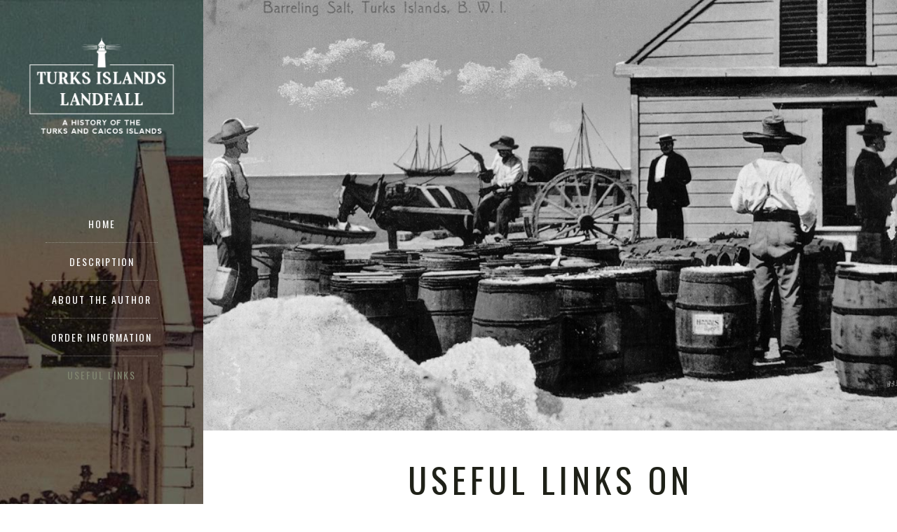

--- FILE ---
content_type: text/html; charset=UTF-8
request_url: https://www.turksislandslandfall.com/useful-links/
body_size: 7941
content:
	<!DOCTYPE html>
<html lang="en-US">


<head>
	<meta charset="UTF-8"/>
	
				<meta name=viewport content="width=device-width,initial-scale=1,user-scalable=no">
					
				
		<link rel="profile" href="http://gmpg.org/xfn/11"/>
		<link rel="pingback" href="https://www.turksislandslandfall.com/xmlrpc.php"/>
					
						
			
	<title>Turks Islands Landfall | Useful Links</title>
<link rel='dns-prefetch' href='//fonts.googleapis.com'/>
<link rel='dns-prefetch' href='//s.w.org'/>
<link rel="alternate" type="application/rss+xml" title="Turks Islands Landfall &raquo; Feed" href="https://www.turksislandslandfall.com/feed/"/>
<link rel="alternate" type="application/rss+xml" title="Turks Islands Landfall &raquo; Comments Feed" href="https://www.turksislandslandfall.com/comments/feed/"/>
<link rel="alternate" type="application/rss+xml" title="Turks Islands Landfall &raquo; Useful Links Comments Feed" href="https://www.turksislandslandfall.com/useful-links/feed/"/>
		<script type="text/javascript">window._wpemojiSettings={"baseUrl":"https:\/\/s.w.org\/images\/core\/emoji\/12.0.0-1\/72x72\/","ext":".png","svgUrl":"https:\/\/s.w.org\/images\/core\/emoji\/12.0.0-1\/svg\/","svgExt":".svg","source":{"concatemoji":"https:\/\/www.turksislandslandfall.com\/wp-includes\/js\/wp-emoji-release.min.js?ver=5.3.20"}};!function(e,a,t){var n,r,o,i=a.createElement("canvas"),p=i.getContext&&i.getContext("2d");function s(e,t){var a=String.fromCharCode;p.clearRect(0,0,i.width,i.height),p.fillText(a.apply(this,e),0,0);e=i.toDataURL();return p.clearRect(0,0,i.width,i.height),p.fillText(a.apply(this,t),0,0),e===i.toDataURL()}function c(e){var t=a.createElement("script");t.src=e,t.defer=t.type="text/javascript",a.getElementsByTagName("head")[0].appendChild(t)}for(o=Array("flag","emoji"),t.supports={everything:!0,everythingExceptFlag:!0},r=0;r<o.length;r++)t.supports[o[r]]=function(e){if(!p||!p.fillText)return!1;switch(p.textBaseline="top",p.font="600 32px Arial",e){case"flag":return s([127987,65039,8205,9895,65039],[127987,65039,8203,9895,65039])?!1:!s([55356,56826,55356,56819],[55356,56826,8203,55356,56819])&&!s([55356,57332,56128,56423,56128,56418,56128,56421,56128,56430,56128,56423,56128,56447],[55356,57332,8203,56128,56423,8203,56128,56418,8203,56128,56421,8203,56128,56430,8203,56128,56423,8203,56128,56447]);case"emoji":return!s([55357,56424,55356,57342,8205,55358,56605,8205,55357,56424,55356,57340],[55357,56424,55356,57342,8203,55358,56605,8203,55357,56424,55356,57340])}return!1}(o[r]),t.supports.everything=t.supports.everything&&t.supports[o[r]],"flag"!==o[r]&&(t.supports.everythingExceptFlag=t.supports.everythingExceptFlag&&t.supports[o[r]]);t.supports.everythingExceptFlag=t.supports.everythingExceptFlag&&!t.supports.flag,t.DOMReady=!1,t.readyCallback=function(){t.DOMReady=!0},t.supports.everything||(n=function(){t.readyCallback()},a.addEventListener?(a.addEventListener("DOMContentLoaded",n,!1),e.addEventListener("load",n,!1)):(e.attachEvent("onload",n),a.attachEvent("onreadystatechange",function(){"complete"===a.readyState&&t.readyCallback()})),(n=t.source||{}).concatemoji?c(n.concatemoji):n.wpemoji&&n.twemoji&&(c(n.twemoji),c(n.wpemoji)))}(window,document,window._wpemojiSettings);</script>
		<style type="text/css">img.wp-smiley,img.emoji{display:inline!important;border:none!important;box-shadow:none!important;height:1em!important;width:1em!important;margin:0 .07em!important;vertical-align:-.1em!important;background:none!important;padding:0!important}</style>
	<link rel='stylesheet' id='wp-block-library-css' href='https://www.turksislandslandfall.com/wp-includes/css/dist/block-library/style.min.css?ver=5.3.20' type='text/css' media='all'/>
<link rel='stylesheet' id='wc-block-vendors-style-css' href='https://www.turksislandslandfall.com/wp-content/plugins/woocommerce/packages/woocommerce-blocks/build/vendors-style.css?ver=2.7.3' type='text/css' media='all'/>
<link rel='stylesheet' id='wc-block-style-css' href='https://www.turksislandslandfall.com/wp-content/plugins/woocommerce/packages/woocommerce-blocks/build/style.css?ver=2.7.3' type='text/css' media='all'/>
<style id='woocommerce-inline-inline-css' type='text/css'>.woocommerce form .form-row .required{visibility:visible}</style>
<link rel='stylesheet' id='mediaelement-css' href='https://www.turksislandslandfall.com/wp-includes/js/mediaelement/mediaelementplayer-legacy.min.css?ver=4.2.13-9993131' type='text/css' media='all'/>
<link rel='stylesheet' id='wp-mediaelement-css' href='https://www.turksislandslandfall.com/wp-includes/js/mediaelement/wp-mediaelement.min.css?ver=5.3.20' type='text/css' media='all'/>
<link rel='stylesheet' id='vigor-edge-default-style-css' href='https://www.turksislandslandfall.com/wp-content/themes/vigor/style.css?ver=5.3.20' type='text/css' media='all'/>
<link rel='stylesheet' id='vigor-edge-stylesheet-css' href='https://www.turksislandslandfall.com/wp-content/themes/vigor/css/stylesheet.min.css?ver=5.3.20' type='text/css' media='all'/>
<link rel='stylesheet' id='vigor-edge-blog-css' href='https://www.turksislandslandfall.com/wp-content/themes/vigor/css/blog.min.css?ver=5.3.20' type='text/css' media='all'/>
<link rel='stylesheet' id='vigor-edge-woocommerce-css' href='https://www.turksislandslandfall.com/wp-content/themes/vigor/css/woocommerce.min.css?ver=5.3.20' type='text/css' media='all'/>
<link rel='stylesheet' id='vigor-edge-woocommerce-responsive-css' href='https://www.turksislandslandfall.com/wp-content/themes/vigor/css/woocommerce_responsive.min.css?ver=5.3.20' type='text/css' media='all'/>
<link rel='stylesheet' id='vigor-edge-style-dynamic-css' href='https://www.turksislandslandfall.com/wp-content/themes/vigor/css/style_dynamic.css?ver=1596480856' type='text/css' media='all'/>
<link rel='stylesheet' id='vigor-edge-font_awesome-css' href='https://www.turksislandslandfall.com/wp-content/themes/vigor/css/font-awesome/css/font-awesome.min.css?ver=5.3.20' type='text/css' media='all'/>
<link rel='stylesheet' id='vigor-edge-font_elegant-css' href='https://www.turksislandslandfall.com/wp-content/themes/vigor/css/elegant-icons/style.min.css?ver=5.3.20' type='text/css' media='all'/>
<link rel='stylesheet' id='vigor-edge-ion_icons-css' href='https://www.turksislandslandfall.com/wp-content/themes/vigor/css/ion-icons/css/ionicons.min.css?ver=5.3.20' type='text/css' media='all'/>
<link rel='stylesheet' id='vigor-edge-linea_icons-css' href='https://www.turksislandslandfall.com/wp-content/themes/vigor/css/linea-icons/style.css?ver=5.3.20' type='text/css' media='all'/>
<link rel='stylesheet' id='vigor-edge-responsive-css' href='https://www.turksislandslandfall.com/wp-content/themes/vigor/css/responsive.min.css?ver=5.3.20' type='text/css' media='all'/>
<link rel='stylesheet' id='vigor-edge-style-dynamic-responsive-css' href='https://www.turksislandslandfall.com/wp-content/themes/vigor/css/style_dynamic_responsive.css?ver=1596480856' type='text/css' media='all'/>
<link rel='stylesheet' id='vigor-edge-vertical-responsive-css' href='https://www.turksislandslandfall.com/wp-content/themes/vigor/css/vertical_responsive.min.css?ver=5.3.20' type='text/css' media='all'/>
<link rel='stylesheet' id='js_composer_front-css' href='https://www.turksislandslandfall.com/wp-content/plugins/js_composer/assets/css/js_composer.min.css?ver=6.0.2' type='text/css' media='all'/>
<style id='js_composer_front-inline-css' type='text/css'>.vc_custom_1595355824535{padding-top:32px!important}</style>
<link rel='stylesheet' id='vigor-edge-mac-stylesheet-css' href='https://www.turksislandslandfall.com/wp-content/themes/vigor/css/mac_stylesheet.css?ver=5.3.20' type='text/css' media='all'/>
<link rel='stylesheet' id='vigor-edge-webkit-css' href='https://www.turksislandslandfall.com/wp-content/themes/vigor/css/webkit_stylesheet.css?ver=5.3.20' type='text/css' media='all'/>
<link rel='stylesheet' id='vigor-edge-google-fonts-css' href='https://fonts.googleapis.com/css?family=Open+Sans%3A100%2C100italic%2C200%2C200italic%2C300%2C300italic%2C400%2C400italic%2C500%2C500italic%2C600%2C600italic%2C700%2C700italic%2C800%2C800italic%2C900%2C900italic%7COswald%3A100%2C100italic%2C200%2C200italic%2C300%2C300italic%2C400%2C400italic%2C500%2C500italic%2C600%2C600italic%2C700%2C700italic%2C800%2C800italic%2C900%2C900italic%7CLato%3A100%2C100italic%2C200%2C200italic%2C300%2C300italic%2C400%2C400italic%2C500%2C500italic%2C600%2C600italic%2C700%2C700italic%2C800%2C800italic%2C900%2C900italic%7COpen+Sans%3A100%2C100italic%2C200%2C200italic%2C300%2C300italic%2C400%2C400italic%2C500%2C500italic%2C600%2C600italic%2C700%2C700italic%2C800%2C800italic%2C900%2C900italic%7COswald%3A100%2C100italic%2C200%2C200italic%2C300%2C300italic%2C400%2C400italic%2C500%2C500italic%2C600%2C600italic%2C700%2C700italic%2C800%2C800italic%2C900%2C900italic&#038;subset=latin%2Clatin-ext&#038;ver=1.0.0' type='text/css' media='all'/>
<!--[if lt IE 9]>
<link rel='stylesheet' id='vc_lte_ie9-css'  href='https://www.turksislandslandfall.com/wp-content/plugins/js_composer/assets/css/vc_lte_ie9.min.css?ver=6.0.2' type='text/css' media='screen' />
<![endif]-->
<script type='text/javascript' src='https://www.turksislandslandfall.com/wp-includes/js/jquery/jquery.js?ver=1.12.4-wp'></script>
<script type='text/javascript' src='https://www.turksislandslandfall.com/wp-includes/js/jquery/jquery-migrate.min.js?ver=1.4.1'></script>
<script type='text/javascript' src='https://www.turksislandslandfall.com/wp-content/plugins/woocommerce/assets/js/jquery-blockui/jquery.blockUI.min.js?ver=2.70'></script>
<script type='text/javascript'>//<![CDATA[
var wc_add_to_cart_params={"ajax_url":"\/wp-admin\/admin-ajax.php","wc_ajax_url":"\/?wc-ajax=%%endpoint%%","i18n_view_cart":"View cart","cart_url":"https:\/\/www.turksislandslandfall.com","is_cart":"","cart_redirect_after_add":"no"};
//]]></script>
<script type='text/javascript' src='https://www.turksislandslandfall.com/wp-content/plugins/woocommerce/assets/js/frontend/add-to-cart.min.js?ver=4.3.6'></script>
<script type='text/javascript' src='https://www.turksislandslandfall.com/wp-content/plugins/js_composer/assets/js/vendors/woocommerce-add-to-cart.js?ver=6.0.2'></script>
<link rel='https://api.w.org/' href='https://www.turksislandslandfall.com/wp-json/'/>
<link rel="EditURI" type="application/rsd+xml" title="RSD" href="https://www.turksislandslandfall.com/xmlrpc.php?rsd"/>
<link rel="wlwmanifest" type="application/wlwmanifest+xml" href="https://www.turksislandslandfall.com/wp-includes/wlwmanifest.xml"/> 
<meta name="generator" content="WordPress 5.3.20"/>
<meta name="generator" content="WooCommerce 4.3.6"/>
<link rel="canonical" href="https://www.turksislandslandfall.com/useful-links/"/>
<link rel='shortlink' href='https://www.turksislandslandfall.com/?p=50508'/>
<link rel="alternate" type="application/json+oembed" href="https://www.turksislandslandfall.com/wp-json/oembed/1.0/embed?url=https%3A%2F%2Fwww.turksislandslandfall.com%2Fuseful-links%2F"/>
<link rel="alternate" type="text/xml+oembed" href="https://www.turksislandslandfall.com/wp-json/oembed/1.0/embed?url=https%3A%2F%2Fwww.turksislandslandfall.com%2Fuseful-links%2F&#038;format=xml"/>
<!-- Global site tag (gtag.js) - Google Analytics -->
<script async src="https://www.googletagmanager.com/gtag/js?id=UA-189996698-1"></script>
<script>window.dataLayer=window.dataLayer||[];function gtag(){dataLayer.push(arguments);}gtag('js',new Date());gtag('config','UA-189996698-1');</script>
	<noscript><style>.woocommerce-product-gallery{opacity:1!important}</style></noscript>
	<style type="text/css">.recentcomments a{display:inline!important;padding:0!important;margin:0!important}</style><meta name="generator" content="Powered by WPBakery Page Builder - drag and drop page builder for WordPress."/>
		<style type="text/css" id="wp-custom-css">.title.has_background{background-size:cover!important}</style>
		<noscript><style type="text/css">.wpb_animate_when_almost_visible{opacity:1}</style></noscript></head>

<body class="page-template page-template-full_width page-template-full_width-php page page-id-50508 theme-vigor edgt-core-1.3.1 woocommerce-no-js ajax_fade page_not_loaded  vigor-ver-3.0.1 vertical_menu_enabled  vertical_menu_width_290  vertical_menu_with_scroll smooth_scroll side_menu_slide_from_right wpb-js-composer js-comp-ver-6.0.2 vc_responsive">
	
		<div class="ajax_loader"><div class="ajax_loader_1"><div class="double_pulse"><div class="double-bounce1"></div><div class="double-bounce2"></div></div></div></div>
	
	<div class="wrapper">
		<div class="wrapper_inner">
			
						
					<aside class="vertical_menu_area with_scroll ">
		<div class="vertical_menu_area_inner">
						
							<div class="vertical_area_background preload_background" style="background-image:url(https://www.turksislandslandfall.com/wp-content/uploads/2020/07/sidebar.jpg);opacity:"></div>
						
							<div class="vertical_logo_wrapper">
										<div class="edgt_logo_vertical" style="height: 166px;">
						<a href="https://www.turksislandslandfall.com/">
							<img class="normal" src="https://www.turksislandslandfall.com/wp-content/uploads/2020/08/logo-new.png" alt="Logo"/>
							<img class="light" src="https://www.turksislandslandfall.com/wp-content/uploads/2020/08/logo-new.png" alt="Logo"/>
							<img class="dark" src="https://www.turksislandslandfall.com/wp-content/themes/vigor/img/logo_black.png" alt="Logo"/>
						</a>
					</div>
				
				</div>
						
			<nav class="vertical_menu dropdown_animation vertical_menu_toggle">
				<ul id="menu-new-menu" class=""><li id="nav-menu-item-50532" class="menu-item menu-item-type-post_type menu-item-object-page menu-item-home  narrow"><a href="https://www.turksislandslandfall.com/" class=""><span class="item_inner"><span class="menu_icon_wrapper"><i class="menu_icon blank fa"></i></span><span class="item_text">Home</span></span><span class="plus"></span></a></li>
<li id="nav-menu-item-50533" class="menu-item menu-item-type-post_type menu-item-object-page  narrow"><a href="https://www.turksislandslandfall.com/description/" class=""><span class="item_inner"><span class="menu_icon_wrapper"><i class="menu_icon blank fa"></i></span><span class="item_text">Description</span></span><span class="plus"></span></a></li>
<li id="nav-menu-item-50534" class="menu-item menu-item-type-post_type menu-item-object-page  narrow"><a href="https://www.turksislandslandfall.com/author/" class=""><span class="item_inner"><span class="menu_icon_wrapper"><i class="menu_icon blank fa"></i></span><span class="item_text">About the Author</span></span><span class="plus"></span></a></li>
<li id="nav-menu-item-50535" class="menu-item menu-item-type-post_type menu-item-object-page  narrow"><a href="https://www.turksislandslandfall.com/order/" class=""><span class="item_inner"><span class="menu_icon_wrapper"><i class="menu_icon blank fa"></i></span><span class="item_text">Order Information</span></span><span class="plus"></span></a></li>
<li id="nav-menu-item-50536" class="menu-item menu-item-type-post_type menu-item-object-page current-menu-item page_item page-item-50508 current_page_item  narrow"><a href="https://www.turksislandslandfall.com/useful-links/" class=" current "><span class="item_inner"><span class="menu_icon_wrapper"><i class="menu_icon blank fa"></i></span><span class="item_text">Useful Links</span></span><span class="plus"></span></a></li>
</ul>			</nav>
			<div class="vertical_menu_area_widget_holder">
				<div id="text-2" class="widget widget_text">			<div class="textwidget"></div>
		</div>			</div>
		</div>
	</aside>
	
	
		
	<header class="page_header   fixed   ">
		<div class="header_inner clearfix">
			
			<div class="header_bottom  header_in_grid clearfix">
								<div class="container">
					<div class="container_inner clearfix">
																				<div class="header_inner_left">
																	<div class="mobile_menu_button"><span>
										<i class="edgt_icon_font_awesome fa fa-bars "></i>									</span>
									</div>
																									<div class="logo_wrapper">
																				<div class="edgt_logo"><a href="https://www.turksislandslandfall.com/"><img class="normal" src="https://www.turksislandslandfall.com/wp-content/uploads/2020/08/logo-new.png" alt="Logo"/><img class="light" src="https://www.turksislandslandfall.com/wp-content/uploads/2020/08/logo-new.png" alt="Logo"/><img class="dark" src="https://www.turksislandslandfall.com/wp-content/themes/vigor/img/logo_black.png" alt="Logo"/><img class="sticky" src="https://www.turksislandslandfall.com/wp-content/themes/vigor/img/logo_black.png" alt="Logo"/><img class="mobile" src="https://www.turksislandslandfall.com/wp-content/uploads/2020/08/logo-new.png" alt="Logo"/></a></div>
									</div>
															</div>
							
							
																			</div>
				</div>
							<nav class="mobile_menu">
					<ul id="menu-new-menu-1" class=""><li id="mobile-menu-item-50532" class="menu-item menu-item-type-post_type menu-item-object-page menu-item-home "><a href="https://www.turksislandslandfall.com/" class=""><span>Home</span></a><span class="mobile_arrow"><i class="fa fa-angle-right"></i><i class="fa fa-angle-down"></i></span></li>
<li id="mobile-menu-item-50533" class="menu-item menu-item-type-post_type menu-item-object-page "><a href="https://www.turksislandslandfall.com/description/" class=""><span>Description</span></a><span class="mobile_arrow"><i class="fa fa-angle-right"></i><i class="fa fa-angle-down"></i></span></li>
<li id="mobile-menu-item-50534" class="menu-item menu-item-type-post_type menu-item-object-page "><a href="https://www.turksislandslandfall.com/author/" class=""><span>About the Author</span></a><span class="mobile_arrow"><i class="fa fa-angle-right"></i><i class="fa fa-angle-down"></i></span></li>
<li id="mobile-menu-item-50535" class="menu-item menu-item-type-post_type menu-item-object-page "><a href="https://www.turksislandslandfall.com/order/" class=""><span>Order Information</span></a><span class="mobile_arrow"><i class="fa fa-angle-right"></i><i class="fa fa-angle-down"></i></span></li>
<li id="mobile-menu-item-50536" class="menu-item menu-item-type-post_type menu-item-object-page current-menu-item page_item page-item-50508 current_page_item "><a href="https://www.turksislandslandfall.com/useful-links/" class=" current "><span>Useful Links</span></a><span class="mobile_arrow"><i class="fa fa-angle-right"></i><i class="fa fa-angle-down"></i></span></li>
</ul>				</nav>
			</div>
		</div>
	</header>
						<a id='back_to_top' class="" href='#'>
			<span class="edgt_icon_stack">
				<span aria-hidden="true" class="edgt_icon_font_elegant arrow_carrot-up  "></span>			</span>
		</a>
				
						
		
			<div class="content content_top_margin">
			
				
                				
				<div class="content_inner">
											<style type="text/css" data-type="vc_shortcodes-custom-css-50508">.vc_custom_1595355824535{padding-top:32px!important}</style>					
		<div class="title_outer title_without_animation" data-height="535">
		<div class="title position_left preload_background has_background without_title_text standard_title" style="background-size:792px auto;background-image:url(https://www.turksislandslandfall.com/wp-content/uploads/2020/08/home-salt.jpg);height:535px;">
			<div class="image not_responsive"><img src="https://www.turksislandslandfall.com/wp-content/uploads/2020/08/home-salt.jpg" alt="&nbsp;"/> </div>
			
			<div class="title_holder" style="height:535px;">
				<div class="container clearfix">
					<div class="container_inner clearfix">
						<div class="title_subtitle_holder ">
                                                        							<div class="title_subtitle_holder_inner title_content_background">
															
									
									
									
																		
                                    									
									
									
									
                                    
									
									
									
                                    
									
								
																									
									
																						</div>
							                                						</div>
					</div>
				</div>
			</div>
					

				</div>
	</div>
	
	<div class="full_width">
	<div class="full_width_inner" style="padding-top:0px !important">
										<div class="vc_row wpb_row section " style=' padding-top:0px; padding-bottom:36px; text-align:left;'><div class=" full_section_inner clearfix"><div class="wpb_column vc_column_container vc_col-sm-12 vc_col-lg-offset-3 vc_col-lg-6 vc_col-md-offset-3 vc_col-md-6 vc_col-xs-12"><div class="vc_column-inner vc_custom_1595355824535"><div class="wpb_wrapper">
	<div class="wpb_text_column wpb_content_element ">
		<div class="wpb_wrapper">
			<h1 style="text-align: center;">USEFUL LINKS ON THE TURKS &amp; CAICOS</h1>

		</div> 
	</div> <div class="separator  small center  " style="margin-top:12px;margin-bottom:13px"></div>
</div></div></div></div></div><div class="vc_row wpb_row section  grid_section" style=' text-align:left;'><div class=" section_inner clearfix"><div class='section_inner_margin clearfix'><div class="wpb_column vc_column_container vc_col-sm-6"><div class="vc_column-inner"><div class="wpb_wrapper">
	<div class="wpb_text_column wpb_content_element ">
		<div class="wpb_wrapper">
			<p><img class="size-full wp-image-50550 alignleft" src="https://www.turksislandslandfall.com/wp-content/uploads/2020/08/links-windmill.jpg" alt="" width="131" height="169"/>Turks and Caicos National Museum<br/>
<a href="https://www.tcmuseum.org/">https://www.tcmuseum.org/</a></p>
<p>&nbsp;</p>
<p>Turks and Caicos National Trust<br/>
<a href="http://tcnationaltrust.org/">http://tcnationaltrust.org/</a></p>
<p>&nbsp;</p>
<p>Times of the Islands<br/>
<a href="https://www.timespub.tc/">https://www.timespub.tc/</a></p>
<p>&nbsp;</p>
<p>Turks and Caicos Preservation Foundation<br/>
Salt Cay Historic Preservation<br/>
<a href="http://www.saltcaypreservation.org/">http://www.saltcaypreservation.org/</a></p>
<p>&nbsp;</p>
<p>Turks and Caicos Tourist Board<br/>
<a href="http://turksandcaicostourism.com/">http://turksandcaicostourism.com/</a></p>
<p>&nbsp;</p>
<p>Visit Turks &amp; Caicos Islands<br/>
<a href="https://www.visittci.com/">https://www.visittci.com/</a></p>
<p>&nbsp;</p>
<p>WhereWhenHow Turks &amp; Caicos Islands<br/>
<a href="http://www.wherewhenhow.com/">http://www.wherewhenhow.com/</a></p>
<p>&nbsp;</p>
<p>TCI Mall<br/>
<a href="http://tcimall.tc/">http://tcimall.tc/</a></p>
<p>&nbsp;</p>
<p>Island Escapes (TCI) Ltd.<br/>
<a href="https://www.islandescapestci.com/">https://www.islandescapestci.com/</a></p>

		</div> 
	</div> </div></div></div><div class="wpb_column vc_column_container vc_col-sm-6"><div class="vc_column-inner"><div class="wpb_wrapper"><div class="image_with_text center"><img src="https://www.turksislandslandfall.com/wp-content/uploads/2020/08/book-background.jpg" alt=""/><h5></h5><span style="margin:0;" class="separator transparent"></span></div></div></div></div></div></div></div><div class="vc_row wpb_row section " style=' text-align:left;'><div class=" full_section_inner clearfix"><div class="wpb_column vc_column_container vc_col-sm-12"><div class="vc_column-inner"><div class="wpb_wrapper"><div class="separator  normal   " style="margin-top:64px;margin-bottom:64px"></div>
</div></div></div></div></div>
										 
												</div>
</div>


    </div> <!-- close div.content_inner -->
</div>  <!-- close div.content -->



<footer class="footer_border_columns">
	<div class="footer_inner clearfix">
				            			<div class="footer_bottom_holder">
                <div class="footer_bottom_holder_inner">
                                        <div class="container">
                        <div class="container_inner">
                            
                                                                <div class="column_inner">
                                        			<div class="textwidget"><img src="https://www.turksislandslandfall.com/wp-content/uploads/2020/08/logo-new.png" style="width:150px" alt="a"/>
</div>
		                                    </div>
                                                                                        </div>
                    </div>
                                </div>
			</div>
            						
		
		
			
	</div>
</footer>
</div> <!-- close div.wrapper_inner  -->
</div> <!-- close div.wrapper -->
	<script type="text/javascript">var c=document.body.className;c=c.replace(/woocommerce-no-js/,'woocommerce-js');document.body.className=c;</script>
	<script type='text/javascript'>//<![CDATA[
var edgtLike={"ajaxurl":"https:\/\/www.turksislandslandfall.com\/wp-admin\/admin-ajax.php"};
//]]></script>
<script type='text/javascript' src='https://www.turksislandslandfall.com/wp-content/themes/vigor/js/edgt-like.js?ver=1.0'></script>
<script type='text/javascript' src='https://www.turksislandslandfall.com/wp-content/plugins/woocommerce/assets/js/js-cookie/js.cookie.min.js?ver=2.1.4'></script>
<script type='text/javascript'>//<![CDATA[
var woocommerce_params={"ajax_url":"\/wp-admin\/admin-ajax.php","wc_ajax_url":"\/?wc-ajax=%%endpoint%%"};
//]]></script>
<script type='text/javascript' src='https://www.turksislandslandfall.com/wp-content/plugins/woocommerce/assets/js/frontend/woocommerce.min.js?ver=4.3.6'></script>
<script type='text/javascript'>//<![CDATA[
var wc_cart_fragments_params={"ajax_url":"\/wp-admin\/admin-ajax.php","wc_ajax_url":"\/?wc-ajax=%%endpoint%%","cart_hash_key":"wc_cart_hash_4f2a029c4b645c87a2cced3029db32ad","fragment_name":"wc_fragments_4f2a029c4b645c87a2cced3029db32ad","request_timeout":"5000"};
//]]></script>
<script type='text/javascript' src='https://www.turksislandslandfall.com/wp-content/plugins/woocommerce/assets/js/frontend/cart-fragments.min.js?ver=4.3.6'></script>
<script type='text/javascript' src='https://www.turksislandslandfall.com/wp-includes/js/jquery/ui/core.min.js?ver=1.11.4'></script>
<script type='text/javascript' src='https://www.turksislandslandfall.com/wp-includes/js/jquery/ui/widget.min.js?ver=1.11.4'></script>
<script type='text/javascript' src='https://www.turksislandslandfall.com/wp-includes/js/jquery/ui/mouse.min.js?ver=1.11.4'></script>
<script type='text/javascript' src='https://www.turksislandslandfall.com/wp-includes/js/jquery/ui/draggable.min.js?ver=1.11.4'></script>
<script type='text/javascript' src='https://www.turksislandslandfall.com/wp-includes/js/jquery/ui/droppable.min.js?ver=1.11.4'></script>
<script type='text/javascript' src='https://www.turksislandslandfall.com/wp-includes/js/jquery/ui/resizable.min.js?ver=1.11.4'></script>
<script type='text/javascript' src='https://www.turksislandslandfall.com/wp-includes/js/jquery/ui/selectable.min.js?ver=1.11.4'></script>
<script type='text/javascript' src='https://www.turksislandslandfall.com/wp-includes/js/jquery/ui/sortable.min.js?ver=1.11.4'></script>
<script type='text/javascript' src='https://www.turksislandslandfall.com/wp-includes/js/jquery/ui/accordion.min.js?ver=1.11.4'></script>
<script type='text/javascript' src='https://www.turksislandslandfall.com/wp-includes/js/jquery/ui/position.min.js?ver=1.11.4'></script>
<script type='text/javascript' src='https://www.turksislandslandfall.com/wp-includes/js/jquery/ui/menu.min.js?ver=1.11.4'></script>
<script type='text/javascript' src='https://www.turksislandslandfall.com/wp-includes/js/dist/vendor/wp-polyfill.min.js?ver=7.4.4'></script>
<script type='text/javascript'>('fetch'in window)||document.write('<script src="https://www.turksislandslandfall.com/wp-includes/js/dist/vendor/wp-polyfill-fetch.min.js?ver=3.0.0"></scr'+'ipt>');(document.contains)||document.write('<script src="https://www.turksislandslandfall.com/wp-includes/js/dist/vendor/wp-polyfill-node-contains.min.js?ver=3.26.0-0"></scr'+'ipt>');(window.FormData&&window.FormData.prototype.keys)||document.write('<script src="https://www.turksislandslandfall.com/wp-includes/js/dist/vendor/wp-polyfill-formdata.min.js?ver=3.0.12"></scr'+'ipt>');(Element.prototype.matches&&Element.prototype.closest)||document.write('<script src="https://www.turksislandslandfall.com/wp-includes/js/dist/vendor/wp-polyfill-element-closest.min.js?ver=2.0.2"></scr'+'ipt>');</script>
<script type='text/javascript' src='https://www.turksislandslandfall.com/wp-includes/js/dist/dom-ready.min.js?ver=2.5.1'></script>
<script type='text/javascript' src='https://www.turksislandslandfall.com/wp-includes/js/dist/a11y.min.js?ver=2.5.1'></script>
<script type='text/javascript'>//<![CDATA[
var uiAutocompleteL10n={"noResults":"No results found.","oneResult":"1 result found. Use up and down arrow keys to navigate.","manyResults":"%d results found. Use up and down arrow keys to navigate.","itemSelected":"Item selected."};
//]]></script>
<script type='text/javascript' src='https://www.turksislandslandfall.com/wp-includes/js/jquery/ui/autocomplete.min.js?ver=1.11.4'></script>
<script type='text/javascript' src='https://www.turksislandslandfall.com/wp-includes/js/jquery/ui/button.min.js?ver=1.11.4'></script>
<script type='text/javascript' src='https://www.turksislandslandfall.com/wp-includes/js/jquery/ui/datepicker.min.js?ver=1.11.4'></script>
<script type='text/javascript'>jQuery(document).ready(function(jQuery){jQuery.datepicker.setDefaults({"closeText":"Close","currentText":"Today","monthNames":["January","February","March","April","May","June","July","August","September","October","November","December"],"monthNamesShort":["Jan","Feb","Mar","Apr","May","Jun","Jul","Aug","Sep","Oct","Nov","Dec"],"nextText":"Next","prevText":"Previous","dayNames":["Sunday","Monday","Tuesday","Wednesday","Thursday","Friday","Saturday"],"dayNamesShort":["Sun","Mon","Tue","Wed","Thu","Fri","Sat"],"dayNamesMin":["S","M","T","W","T","F","S"],"dateFormat":"MM d, yy","firstDay":1,"isRTL":false});});</script>
<script type='text/javascript' src='https://www.turksislandslandfall.com/wp-includes/js/jquery/ui/dialog.min.js?ver=1.11.4'></script>
<script type='text/javascript' src='https://www.turksislandslandfall.com/wp-includes/js/jquery/ui/effect.min.js?ver=1.11.4'></script>
<script type='text/javascript' src='https://www.turksislandslandfall.com/wp-includes/js/jquery/ui/effect-blind.min.js?ver=1.11.4'></script>
<script type='text/javascript' src='https://www.turksislandslandfall.com/wp-includes/js/jquery/ui/effect-bounce.min.js?ver=1.11.4'></script>
<script type='text/javascript' src='https://www.turksislandslandfall.com/wp-includes/js/jquery/ui/effect-clip.min.js?ver=1.11.4'></script>
<script type='text/javascript' src='https://www.turksislandslandfall.com/wp-includes/js/jquery/ui/effect-drop.min.js?ver=1.11.4'></script>
<script type='text/javascript' src='https://www.turksislandslandfall.com/wp-includes/js/jquery/ui/effect-explode.min.js?ver=1.11.4'></script>
<script type='text/javascript' src='https://www.turksislandslandfall.com/wp-includes/js/jquery/ui/effect-fade.min.js?ver=1.11.4'></script>
<script type='text/javascript' src='https://www.turksislandslandfall.com/wp-includes/js/jquery/ui/effect-fold.min.js?ver=1.11.4'></script>
<script type='text/javascript' src='https://www.turksislandslandfall.com/wp-includes/js/jquery/ui/effect-highlight.min.js?ver=1.11.4'></script>
<script type='text/javascript' src='https://www.turksislandslandfall.com/wp-includes/js/jquery/ui/effect-pulsate.min.js?ver=1.11.4'></script>
<script type='text/javascript' src='https://www.turksislandslandfall.com/wp-includes/js/jquery/ui/effect-size.min.js?ver=1.11.4'></script>
<script type='text/javascript' src='https://www.turksislandslandfall.com/wp-includes/js/jquery/ui/effect-scale.min.js?ver=1.11.4'></script>
<script type='text/javascript' src='https://www.turksislandslandfall.com/wp-includes/js/jquery/ui/effect-shake.min.js?ver=1.11.4'></script>
<script type='text/javascript' src='https://www.turksislandslandfall.com/wp-includes/js/jquery/ui/effect-slide.min.js?ver=1.11.4'></script>
<script type='text/javascript' src='https://www.turksislandslandfall.com/wp-includes/js/jquery/ui/effect-transfer.min.js?ver=1.11.4'></script>
<script type='text/javascript' src='https://www.turksislandslandfall.com/wp-includes/js/jquery/ui/progressbar.min.js?ver=1.11.4'></script>
<script type='text/javascript' src='https://www.turksislandslandfall.com/wp-includes/js/jquery/ui/slider.min.js?ver=1.11.4'></script>
<script type='text/javascript' src='https://www.turksislandslandfall.com/wp-includes/js/jquery/ui/spinner.min.js?ver=1.11.4'></script>
<script type='text/javascript' src='https://www.turksislandslandfall.com/wp-includes/js/jquery/ui/tabs.min.js?ver=1.11.4'></script>
<script type='text/javascript' src='https://www.turksislandslandfall.com/wp-includes/js/jquery/ui/tooltip.min.js?ver=1.11.4'></script>
<script type='text/javascript' src='https://www.turksislandslandfall.com/wp-includes/js/jquery/jquery.form.min.js?ver=4.2.1'></script>
<script type='text/javascript'>var mejsL10n={"language":"en","strings":{"mejs.install-flash":"You are using a browser that does not have Flash player enabled or installed. Please turn on your Flash player plugin or download the latest version from https:\/\/get.adobe.com\/flashplayer\/","mejs.fullscreen-off":"Turn off Fullscreen","mejs.fullscreen-on":"Go Fullscreen","mejs.download-video":"Download Video","mejs.fullscreen":"Fullscreen","mejs.time-jump-forward":["Jump forward 1 second","Jump forward %1 seconds"],"mejs.loop":"Toggle Loop","mejs.play":"Play","mejs.pause":"Pause","mejs.close":"Close","mejs.time-slider":"Time Slider","mejs.time-help-text":"Use Left\/Right Arrow keys to advance one second, Up\/Down arrows to advance ten seconds.","mejs.time-skip-back":["Skip back 1 second","Skip back %1 seconds"],"mejs.captions-subtitles":"Captions\/Subtitles","mejs.captions-chapters":"Chapters","mejs.none":"None","mejs.mute-toggle":"Mute Toggle","mejs.volume-help-text":"Use Up\/Down Arrow keys to increase or decrease volume.","mejs.unmute":"Unmute","mejs.mute":"Mute","mejs.volume-slider":"Volume Slider","mejs.video-player":"Video Player","mejs.audio-player":"Audio Player","mejs.ad-skip":"Skip ad","mejs.ad-skip-info":["Skip in 1 second","Skip in %1 seconds"],"mejs.source-chooser":"Source Chooser","mejs.stop":"Stop","mejs.speed-rate":"Speed Rate","mejs.live-broadcast":"Live Broadcast","mejs.afrikaans":"Afrikaans","mejs.albanian":"Albanian","mejs.arabic":"Arabic","mejs.belarusian":"Belarusian","mejs.bulgarian":"Bulgarian","mejs.catalan":"Catalan","mejs.chinese":"Chinese","mejs.chinese-simplified":"Chinese (Simplified)","mejs.chinese-traditional":"Chinese (Traditional)","mejs.croatian":"Croatian","mejs.czech":"Czech","mejs.danish":"Danish","mejs.dutch":"Dutch","mejs.english":"English","mejs.estonian":"Estonian","mejs.filipino":"Filipino","mejs.finnish":"Finnish","mejs.french":"French","mejs.galician":"Galician","mejs.german":"German","mejs.greek":"Greek","mejs.haitian-creole":"Haitian Creole","mejs.hebrew":"Hebrew","mejs.hindi":"Hindi","mejs.hungarian":"Hungarian","mejs.icelandic":"Icelandic","mejs.indonesian":"Indonesian","mejs.irish":"Irish","mejs.italian":"Italian","mejs.japanese":"Japanese","mejs.korean":"Korean","mejs.latvian":"Latvian","mejs.lithuanian":"Lithuanian","mejs.macedonian":"Macedonian","mejs.malay":"Malay","mejs.maltese":"Maltese","mejs.norwegian":"Norwegian","mejs.persian":"Persian","mejs.polish":"Polish","mejs.portuguese":"Portuguese","mejs.romanian":"Romanian","mejs.russian":"Russian","mejs.serbian":"Serbian","mejs.slovak":"Slovak","mejs.slovenian":"Slovenian","mejs.spanish":"Spanish","mejs.swahili":"Swahili","mejs.swedish":"Swedish","mejs.tagalog":"Tagalog","mejs.thai":"Thai","mejs.turkish":"Turkish","mejs.ukrainian":"Ukrainian","mejs.vietnamese":"Vietnamese","mejs.welsh":"Welsh","mejs.yiddish":"Yiddish"}};</script>
<script type='text/javascript' src='https://www.turksislandslandfall.com/wp-includes/js/mediaelement/mediaelement-and-player.min.js?ver=4.2.13-9993131'></script>
<script type='text/javascript' src='https://www.turksislandslandfall.com/wp-includes/js/mediaelement/mediaelement-migrate.min.js?ver=5.3.20'></script>
<script type='text/javascript'>//<![CDATA[
var _wpmejsSettings={"pluginPath":"\/wp-includes\/js\/mediaelement\/","classPrefix":"mejs-","stretching":"responsive"};
//]]></script>
<script type='text/javascript' src='https://www.turksislandslandfall.com/wp-includes/js/mediaelement/wp-mediaelement.min.js?ver=5.3.20'></script>
<script type='text/javascript' src='https://www.turksislandslandfall.com/wp-content/themes/vigor/js/plugins/doubletaptogo.min.js?ver=5.3.20'></script>
<script type='text/javascript' src='https://www.turksislandslandfall.com/wp-content/themes/vigor/js/plugins/modernizr.min.js?ver=5.3.20'></script>
<script type='text/javascript' src='https://www.turksislandslandfall.com/wp-content/themes/vigor/js/plugins/jquery.appear.min.js?ver=5.3.20'></script>
<script type='text/javascript' src='https://www.turksislandslandfall.com/wp-includes/js/hoverIntent.min.js?ver=1.8.1'></script>
<script type='text/javascript' src='https://www.turksislandslandfall.com/wp-content/themes/vigor/js/plugins/absoluteCounter.min.js?ver=5.3.20'></script>
<script type='text/javascript' src='https://www.turksislandslandfall.com/wp-content/themes/vigor/js/plugins/easypiechart.min.js?ver=5.3.20'></script>
<script type='text/javascript' src='https://www.turksislandslandfall.com/wp-content/themes/vigor/js/plugins/mixitup.min.js?ver=5.3.20'></script>
<script type='text/javascript' src='https://www.turksislandslandfall.com/wp-content/themes/vigor/js/plugins/jquery.nicescroll.min.js?ver=5.3.20'></script>
<script type='text/javascript' src='https://www.turksislandslandfall.com/wp-content/plugins/woocommerce/assets/js/prettyPhoto/jquery.prettyPhoto.min.js?ver=3.1.6'></script>
<script type='text/javascript' src='https://www.turksislandslandfall.com/wp-content/themes/vigor/js/plugins/jquery.fitvids.min.js?ver=5.3.20'></script>
<script type='text/javascript' src='https://www.turksislandslandfall.com/wp-content/plugins/js_composer/assets/lib/bower/flexslider/jquery.flexslider-min.js?ver=6.0.2'></script>
<script type='text/javascript' src='https://www.turksislandslandfall.com/wp-content/themes/vigor/js/plugins/jquery.infiniteScroll.min.js?ver=5.3.20'></script>
<script type='text/javascript' src='https://www.turksislandslandfall.com/wp-content/themes/vigor/js/plugins/jquery.waitforimages.min.js?ver=5.3.20'></script>
<script type='text/javascript' src='https://www.turksislandslandfall.com/wp-content/themes/vigor/js/plugins/waypoints.min.js?ver=5.3.20'></script>
<script type='text/javascript' src='https://www.turksislandslandfall.com/wp-content/themes/vigor/js/plugins/jplayer.min.js?ver=5.3.20'></script>
<script type='text/javascript' src='https://www.turksislandslandfall.com/wp-content/themes/vigor/js/plugins/bootstrap.carousel.js?ver=5.3.20'></script>
<script type='text/javascript' src='https://www.turksislandslandfall.com/wp-content/themes/vigor/js/plugins/skrollr.min.js?ver=5.3.20'></script>
<script type='text/javascript' src='https://www.turksislandslandfall.com/wp-content/themes/vigor/js/plugins/Chart.min.js?ver=5.3.20'></script>
<script type='text/javascript' src='https://www.turksislandslandfall.com/wp-content/themes/vigor/js/plugins/jquery.easing.min.js?ver=5.3.20'></script>
<script type='text/javascript' src='https://www.turksislandslandfall.com/wp-content/themes/vigor/js/plugins/jquery.countdown.min.js?ver=5.3.20'></script>
<script type='text/javascript' src='https://www.turksislandslandfall.com/wp-content/themes/vigor/js/plugins/jquery.multiscroll.min.js?ver=5.3.20'></script>
<script type='text/javascript' src='https://www.turksislandslandfall.com/wp-content/themes/vigor/js/plugins/jquery.carouFredSel.js?ver=5.3.20'></script>
<script type='text/javascript' src='https://www.turksislandslandfall.com/wp-content/themes/vigor/js/plugins/jquery.fullPage.min.js?ver=5.3.20'></script>
<script type='text/javascript' src='https://www.turksislandslandfall.com/wp-content/themes/vigor/js/plugins/lemmon-slider.js?ver=5.3.20'></script>
<script type='text/javascript' src='https://www.turksislandslandfall.com/wp-content/themes/vigor/js/plugins/jquery.mousewheel.min.js?ver=5.3.20'></script>
<script type='text/javascript' src='https://www.turksislandslandfall.com/wp-content/themes/vigor/js/plugins/jquery.touchSwipe.min.js?ver=5.3.20'></script>
<script type='text/javascript' src='https://www.turksislandslandfall.com/wp-content/plugins/js_composer/assets/lib/bower/isotope/dist/isotope.pkgd.min.js?ver=6.0.2'></script>
<script type='text/javascript' src='https://www.turksislandslandfall.com/wp-content/themes/vigor/js/default_dynamic.js?ver=1596480856'></script>
<script type='text/javascript' src='https://www.turksislandslandfall.com/wp-content/themes/vigor/js/default.min.js?ver=5.3.20'></script>
<script type='text/javascript' src='https://www.turksislandslandfall.com/wp-content/themes/vigor/js/blog.min.js?ver=5.3.20'></script>
<script type='text/javascript' src='https://www.turksislandslandfall.com/wp-includes/js/comment-reply.min.js?ver=5.3.20'></script>
<script type='text/javascript' src='https://www.turksislandslandfall.com/wp-content/themes/vigor/js/ajax.min.js?ver=5.3.20'></script>
<script type='text/javascript' src='https://www.turksislandslandfall.com/wp-content/plugins/js_composer/assets/js/dist/js_composer_front.min.js?ver=6.0.2'></script>
<script type='text/javascript' src='https://www.turksislandslandfall.com/wp-content/themes/vigor/js/woocommerce.js?ver=5.3.20'></script>
<script type='text/javascript' src='https://www.turksislandslandfall.com/wp-content/plugins/woocommerce/assets/js/select2/select2.full.min.js?ver=4.0.3'></script>
<script type='text/javascript' src='https://www.turksislandslandfall.com/wp-includes/js/wp-embed.min.js?ver=5.3.20'></script>
</body>
</html>

--- FILE ---
content_type: text/css
request_url: https://www.turksislandslandfall.com/wp-content/themes/vigor/css/style_dynamic.css?ver=1596480856
body_size: 10091
content:

                    /* Webkit */
            ::selection {
            background: #4d5850;
            }
                            /* Gecko/Mozilla */
            ::-moz-selection {
            background: #4d5850;
            }
        
        
            h6, h6 a,h1 a:hover,h2 a:hover,h3 a:hover,h4 a:hover,h5 a:hover,h6 a:hover,a,p a,
            header:not(.with_hover_bg_color) nav.main_menu > ul > li:hover > a,
            nav.main_menu>ul>li.active > a,
            .drop_down .second .inner > ul > li > a:hover,
            .drop_down .second .inner ul li.sub ul li a:hover,
            nav.mobile_menu ul li a:hover,
            nav.mobile_menu ul li.active > a,
            .side_menu_button > a:hover,
            .mobile_menu_button span:hover,
            .vertical_menu ul li a:hover,
            .vertical_menu_toggle .second .inner ul li a:hover,
            nav.popup_menu ul li a:hover,
            nav.popup_menu ul li ul li a,
            .comment_holder .comment .text .comment_date,
            .comment_holder .comment .text .replay,
            .comment_holder .comment .text .comment-reply-link,
            .comment_holder .comment .text .comment-edit-link,
            div.comment_form form p.logged-in-as a,
            .pagination_prev_and_next_only ul li a:hover,
            .latest_post_holder .latest_post_title a:hover,
            .latest_post_holder.minimal .latest_post_title a,
            .latest_post_holder .post_info_section:before,
            .latest_post_holder .post_info_section span,
            .latest_post_holder .post_info_section a,
            .latest_post_holder .post_author a.post_author_link:hover,
            .projects_holder article .portfolio_title a:hover,
            .projects_masonry_holder article .portfolio_title a:hover,
            .filter_holder ul li.current span,
            .filter_holder ul li:not(.filter_title):hover span,
            .edgt_accordion_holder.accordion .ui-accordion-header .accordion_mark_icon,
            .edgt_accordion_holder.accordion:not(.boxed) .ui-accordion-header.ui-state-active span.tab-title,
            blockquote.with_quote_icon .icon_quotations_holder,
            blockquote h3,
            .edgt_dropcap,
            .price_in_table .value,
            .price_in_table .price,
            .price_in_table .mark,
            .edgt_font_elegant_holder.edgt_icon_shortcode:hover,
            .edgt_icon_shade.edgt_icon_shortcode:hover,
            .edgt_font_awsome_icon_holder.edgt_icon_shortcode:hover,
            .box_holder_icon_inner .edgt_icon_stack,
            .box_holder_icon_inner .edgt_font_elegant_holder,
            .edgt_icon_with_title .icon_holder .edgt_icon_stack,
            .edgt_icon_with_title .edgt_font_elegant_holder,
            .edgt_progress_bars_icons_inner.square .bar.active i,
            .edgt_progress_bars_icons_inner.circle .bar.active i,
            .edgt_progress_bars_icons_inner.normal .bar.active i,
            .edgt_progress_bars_icons_inner .bar.active i.fa-circle,
            .edgt_progress_bars_icons_inner.square .bar.active .edgt_font_elegant_icon,
            .edgt_progress_bars_icons_inner.circle .bar.active .edgt_font_elegant_icon,
            .edgt_progress_bars_icons_inner.normal .bar.active .edgt_font_elegant_icon,
            .edgt_social_icon_holder.normal_social .simple_social,
            .edgt_social_icon_holder.normal_social.with_link .simple_social,
            .edgt_list.number ul>li:before,
            .social_share_list_holder ul li i:hover,
            .woocommerce.single-product.single .social_share_list_holder ul li i:hover,
            .edgt_progress_bar .progress_number_wrapper.static .progress_number,
            .qbutton:hover,
            .load_more a:hover,
            #submit_comment:hover,
            .post-password-form input[type='submit']:hover,
            .drop_down .wide .second ul li .qbutton:hover,
            .drop_down .wide .second ul li ul li .qbutton:hover,
            nav.content_menu ul li.active:hover i,
            nav.content_menu ul li:hover i,
            nav.content_menu ul li.active:hover a,
            nav.content_menu ul li:hover a,
            aside.sidebar .widget:not(.woocommerce) li,
            .header-widget.widget_nav_menu ul.menu li a:hover,
            input.wpcf7-form-control.wpcf7-submit:not([disabled]):hover,
            .latest_post_holder .post_info_section .latest_post_categories a,
            .latest_post_holder .post_info_section .post_author_link,
            .latest_post_holder.boxes .date,
            .latest_post_holder.image_in_box .date,
            .qbutton.white,
            .qbutton.solid_color:hover,
            .qbutton.top_and_bottom_border,
            .blog_load_more_button a:hover,
            .edgt_progress_bars_vertical .progress_number,
            .edgt_counter_holder span.counter,
            .edgt_icon_shortcode span,
            .edgt_icon_shortcode i,
            .edgt_separator_with_icon .edgt_icon_holder .edgt_icon_shade i,
            .edgt_separator_with_icon .edgt_icon_holder .edgt_icon_shade span,
            .service_table_inner li.service_icon .service_table_icon,
            .edgt_search_form_3 .edgt_search_close a:hover,
            .edgt_search_form_2 input[type="submit"]:hover,
            .read_more_button_holder a:hover .read_more_button_icon,
            .read_more_button_holder a.white .read_more_button_icon,
            .projects_holder article .item_holder.image_text_zoom_hover .portfolio_title a,
            .projects_masonry_holder article .item_holder.image_text_zoom_hover .portfolio_title a,
            .portfolio_slider li.item .item_holder.image_text_zoom_hover .portfolio_title a,
            .shopping_cart_dropdown ul li .item_info_holder .item_left a:hover,
            .shopping_cart_header_holder .header_cart i,
            .shopping_cart_header_holder .header_cart:hover i,
            .edgt_tabs .tabs-nav li a,
            .edgt_tabs.border_arround_element .tabs-nav li a,
            .edgt_tabs.border_arround_active_tab .tabs-nav li a,
            .edgt_tabs.border_arround_active_tab .tabs-nav li:hover a,
            .blog_holder article .post_text h2 .date,
            .blog_holder article .post_info a,
            .blog_holder article .post_info a:hover,
            .blog_holder article.format-link .post_text .link_image .post_text_inner .post_title a,
            .blog_holder article.format-quote .post_text .quote_image .post_text_inner .post_title a,
            .blog_holder article.format-quote h3 .date,
            .blog_holder article.format-link h3 .date,
            .blog_holder article.sticky h2 a,
            .blog_holder article h2 a:hover,
            .blog_holder.blog_single article h2:hover,
            .comment-list .post_author_comment .post-author-comment-icon,
            .edgt_team.below_image .edgt_team_info .edgt_team_position,
            .social_share_dropdown ul li:hover a span.social_network_icon,
            .social_share_dropdown ul li:hover,
            .social_share_dropdown ul li a:hover span.social_network_icon,
            .qbutton.masonry_read_more_button:hover,
            .edgt_team.below_image .edgt_team_social_holder_between .social_share_icon_shape .social_share_icon,
            .edgt_team_social_holder_between .edgt_social_icon_holder .edgt_icon_stack,
            .vc_grid-container .vc_grid-filter.vc_grid-filter-color-grey > .vc_grid-filter-item:hover span,
            .vc_grid-container .vc_grid-filter.vc_grid-filter-color-grey > .vc_grid-filter-item.vc_active span {
            color: #4d5850;
            }

            .title,
            .popup_menu:hover .line,
            .popup_menu:hover .line:after,
            .popup_menu:hover .line:before,
            .mejs-controls .mejs-time-rail .mejs-time-current,
            .mejs-controls .mejs-time-rail .mejs-time-handle,
            .mejs-controls .mejs-horizontal-volume-slider .mejs-horizontal-volume-current,
            .edgt_accordion_holder.accordion.boxed .ui-accordion-header.ui-state-active,
            .edgt_accordion_holder.accordion.boxed .ui-accordion-header.ui-state-hover,
            .edgt_accordion_holder.accordion .ui-accordion-header.ui-state-active .accordion_mark,
            .edgt_accordion_holder.accordion .ui-accordion-header.ui-state-hover .accordion_mark,
            .edgt_dropcap.circle,
            .edgt_dropcap.square,
            .gallery_holder ul li .gallery_hover i.fa-search,
            .highlight,
            .testimonials_holder.light .flex-direction-nav a:hover,
            .edgt_tabs.with_borders .tabs-nav li.active a,
            .edgt_tabs.with_borders .tabs-nav li.active:hover a,
            .edgt_tabs.border_arround_element .tabs-nav li:hover a,
            .edgt_tabs.with_lines .tabs-nav li.active a,
            .edgt_tabs.with_lines .tabs-nav li:hover a,
            .edgt_tabs.border_arround_element.horizontal.disable_margin .tabs-nav li:hover a:after,
            .edgt_tabs.border_arround_element.horizontal.disable_margin .tabs-nav li.active a:after,
            .edgt_tabs.border_arround_element.horizontal.disable_margin .tabs-nav li.active:hover a:after,
            .edgt_message,
            .price_table_inner .price_button a,
            .edgt_price_table.active .active_text,
            .edgt_social_icon_holder .edgt_icon_stack,
            .footer_top .edgt_social_icon_holder:hover .edgt_icon_stack,
            .edgt_list.circle ul>li:before,
            .edgt_list.number.circle_number ul>li:before,
            .edgt_pie_graf_legend ul li .color_holder,
            .edgt_line_graf_legend ul li .color_holder,
            .animated_icon_inner span.animated_icon_back .animated_icon,
            .edgt_progress_bar .progress_content,
            .edgt_progress_bars_vertical .progress_content_outer .progress_content,
            .edgt_progress_bar .floating.floating_outside .progress_number,
            .qbutton,
            .load_more a,
            .blog_load_more_button a,
            #submit_comment,
            .post-password-form input[type='submit'],
            #wp-calendar td#today,
            .edgt_image_gallery_no_space.light .controls a.prev-slide:hover,
            .edgt_image_gallery_no_space.light .controls a.next-slide:hover,
            input.wpcf7-form-control.wpcf7-submit,
            div.wpcf7-response-output.wpcf7-mail-sent-ok,
            .qbutton.white:hover,
            .qbutton.solid_color,
            .qbutton.top_and_bottom_border:hover,
            .pagination ul li a:hover,
            .single_links_pages span:hover,
            .comment_pager .page-numbers:hover,
            .comment_pager a:hover,
            .comment_pager .current:hover,
            .pagination ul li.active span,
            .single_links_pages > span,
            .comment_pager .current,
            .comment_pager .page-numbers.dots:hover,
            .read_more_button_holder a,
            .read_more_button_holder a.white:hover,
            .projects_holder article .item_holder.subtle_vertical_hover .text_holder .separator,
            .projects_masonry_holder article .item_holder.subtle_vertical_hover .text_holder .separator,
            .portfolio_slider li.item .item_holder.subtle_vertical_hover .text_holder .separator,
            .projects_holder article .item_holder.subtle_vertical_hover .text_holder .separator.animate,
            .projects_masonry_holder article .item_holder.subtle_vertical_hover .text_holder .separator.animate,
            .portfolio_slider li.item .item_holder.subtle_vertical_hover .text_holder .separator.animate,
            .projects_holder article .item_holder.image_text_zoom_hover .text_holder .separator,
            .projects_masonry_holder article .item_holder.image_text_zoom_hover .text_holder .separator,
            .portfolio_slider li.item .item_holder.image_text_zoom_hover .text_holder .separator,
            .projects_holder article .item_holder.image_text_zoom_hover .text_holder .separator.animate,
            .projects_masonry_holder article .item_holder.image_text_zoom_hover .text_holder .separator.animate,
            .portfolio_slider li.item .item_holder.image_text_zoom_hover .text_holder .separator.animate,
            .projects_holder article .item_holder.subtle_vertical_hover .icons_holder a,
            .projects_masonry_holder article .item_holder.subtle_vertical_hover .icons_holder a,
            .portfolio_slider li.item .item_holder.subtle_vertical_hover .icons_holder a,
            .projects_holder article .item_holder.image_text_zoom_hover .icons_holder a,
            .projects_masonry_holder article .item_holder.image_text_zoom_hover .icons_holder a,
            .portfolio_slider li.item .item_holder.image_text_zoom_hover .icons_holder a,
            .projects_holder article .item_holder.gradient_hover .icons_holder a:hover,
            .projects_masonry_holder article .item_holder.gradient_hover .icons_holder a:hover,
            .portfolio_slider li.item .item_holder.gradient_hover .icons_holder a:hover,
            .vertical_menu_hidden_button_line,
            .vertical_menu_hidden_button_line:after,.vertical_menu_hidden_button_line:before,
            .popup_menu.opened:hover .line:after,
            .popup_menu.opened:hover .line:before,
            .shopping_cart_header_holder .header_cart_span,
            .shopping_cart_dropdown .cart_bottom .checkout,
            .shopping_cart_dropdown .cart_bottom .view-cart:hover,
            .shopping_cart_dropdown ul li .item_info_holder .item_right .remove:hover,
            .popup_menu.opened:hover .line:before,
            .single_tags  a:hover,
            aside.sidebar .widget .tagcloud a:hover,
            .widget .tagcloud a:hover,
            .blog_holder article.format-link .post_text .post_text_inner:hover,
            .blog_holder article.format-quote .post_text .post_text_inner:hover,
            .blog_holder article .post_social .post_comments i,
            .blog_holder article .post_social .blog_like i,
            .blog_holder.blog_masonry_gallery article .post_text .post_text_inner:hover,
            .wpb_gallery .flexslider_slide .flex-control-paging li a.flex-active,
            .wpb_gallery .flexslider_fade .flex-control-paging li a.flex-active,
            .edgt_team.below_image:hover .social_share_icon_shape
            {
            background-color: #4d5850;
            }

            
            .portfolio_main_holder .item_holder.prominent_plain_hover .portfolio_shader,
            .portfolio_main_holder .item_holder.slide_up_hover .portfolio_shader,
            .portfolio_main_holder .item_holder.cursor_change_hover .portfolio_shader,
            .latest_post_holder .boxes_image a .latest_post_overlay{
            background-color: rgba(77,88,80,0.7);
            }


            .edgt_circles_holder .edgt_circle_inner:hover .edgt_circle_inner2,
            .edgt_team_social_holder .edgt_social_icon_holder:hover .edgt_icon_stack,
            .edgt_icon_shade.circle:hover,
            .edgt_icon_shade.square:hover,
            .edgt_team_social_holder .edgt_social_icon_holder:hover .edgt_icon_stack,
            .edgt_circles_holder .edgt_circle_inner:hover .edgt_circle_inner2{
            background-color: #4d5850 !important;
            }

            #respond textarea:focus,
            #respond input[type='text']:focus,
            .post-password-form input[type='password']:focus,
            .edgt_accordion_holder.accordion.boxed .ui-accordion-header.ui-state-active,
            .edgt_accordion_holder.accordion.boxed .ui-accordion-header.ui-state-hover,
            .edgt_accordion_holder.accordion .ui-accordion-header.ui-state-active .accordion_mark,
            .edgt_accordion_holder.accordion .ui-accordion-header.ui-state-hover .accordion_mark,
            .testimonials_holder.light .flex-direction-nav a:hover,
            .edgt_progress_bars_icons_inner.circle .bar .bar_noactive,
            .edgt_progress_bars_icons_inner.square .bar .bar_noactive,
            .animated_icon_inner span.animated_icon_back .animated_icon,
            .qbutton,
            .load_more a,
            .blog_load_more_button a,
            #submit_comment,
            .post-password-form input[type='submit'],
            .qbutton:hover,
            .load_more a:hover,
            .blog_load_more_button a:hover,
            #submit_comment:hover,
            .drop_down .wide .second ul li .qbutton:hover,
            .drop_down .wide .second ul li ul li .qbutton:hover,
            .post-password-form input[type='submit']:hover,
            .call_to_action .to_action_column2.button_wrapper .qbutton:hover,
            .header-widget.widget_nav_menu ul ul,
            input.wpcf7-form-control.wpcf7-text:focus,
            input.wpcf7-form-control.wpcf7-number:focus,
            input.wpcf7-form-control.wpcf7-date:focus,
            textarea.wpcf7-form-control.wpcf7-textarea:focus,
            select.wpcf7-form-control.wpcf7-select:focus,
            input.wpcf7-form-control.wpcf7-quiz:focus,
            input.wpcf7-form-control.wpcf7-submit,
            input.wpcf7-form-control.wpcf7-submit[disabled],
            input.wpcf7-form-control.wpcf7-submit:not([disabled]),
            input.wpcf7-form-control.wpcf7-submit:not([disabled]):hover,
            .qbutton.white,
            .qbutton.white:hover,
            .qbutton.solid_color,
            .qbutton.solid_color:hover,
            .qbutton.top_and_bottom_border,
            .qbutton.top_and_bottom_border:hover,
            .edgt_counter_holder .separator.medium,
            .edgt_icon_shade.circle,
            .edgt_icon_shade.square,
            .edgt_pricing_border,
            .price_table_inner .price_button a,
            .edgt_tabs.border_arround_element.horizontal.enable_margin .tabs-nav li:hover,
            .edgt_tabs.border_arround_element.horizontal.enable_margin .tabs-nav li.active,
            .edgt_tabs.border_arround_active_tab.horizontal .tabs-nav li.active,
            .edgt_tabs.border_arround_active_tab.horizontal .tabs-nav li.active:hover,
            .edgt_tabs.border_arround_element.horizontal.disable_margin .tabs-nav li:not(.active):hover a,
            .edgt_tabs.border_arround_element.horizontal.disable_margin .tabs-nav li.active a,
            .edgt_tabs.border_arround_element.horizontal.disable_margin .tabs-nav li:last-child:hover a,
            .edgt_tabs.border_arround_element.horizontal.disable_margin .tabs-nav li:not(.active):last-child:hover a,
            .edgt_tabs.border_arround_element.horizontal.disable_margin .tabs-nav li.active:last-child a,
            .single_tags  a:hover,
            aside.sidebar .widget .tagcloud a:hover,
            .widget .tagcloud a:hover,
            .box_holder_icon_inner:not(.normal_icon) .edgt_icon_stack,
            .edgt_icon_with_title:not(.normal_icon) .icon_holder .edgt_icon_stack,
            .edgt_icon_with_title:not(.normal_icon) .edgt_font_elegant_holder,
            .edgt_team.below_image:hover .social_share_icon_shape,
            .box_holder_icon_inner:not(.normal_icon) .edgt_font_elegant_holder,
            .pagination ul li a:hover,
            .single_links_pages span:hover,
            .comment_pager a:hover,
            .comment_pager .current:hover,
            .pagination ul li.active span,
            .single_links_pages > span,
            .comment_pager .current,
            .comment_pager .page-numbers.dots:hover{
            border-color: #4d5850;
            }

            .drop_down .second,
            .edgt_progress_bar .progress_number_wrapper.floating .down_arrow{
            border-top-color: #4d5850;
            }

            .edgt_circles_holder .edgt_circle_inner:hover .edgt_circle_inner2,
            .edgt_circles_holder .edgt_circle_inner:hover,
            .edgt_team_social_holder .edgt_social_icon_holder:hover .edgt_icon_stack{
            border-color: #4d5850 !important;
            }

                            .woocommerce .myaccount_user a,
                .woocommerce ul.products li.product .added_to_cart,
                .woocommerce .select2-container .select2-choice .select2-arrow .select2-arrow:after ,
                .woocommerce-page .select2-container .select2-choice .select2-arrow:after,
                .woocommerce-checkout .form-row #billing_country_chzn.chzn-container-single .chzn-single div b:before,
                .woocommerce-checkout .form-row #shipping_country_chzn.chzn-container-single .chzn-single div b:before,
                .woocommerce-checkout .form-row .chosen-container-single .chosen-single div b:before,
                .woocommerce-account .form-row .chosen-container-single .chosen-single div b:before,
                .woocommerce-checkout .chosen-container .chosen-results li.active-result.highlighted,
                .woocommerce-account .chosen-container .chosen-results li.active-result.highlighted,
                .woocommerce ul.products li.product span.product-title:hover,
                .woocommerce .quantity input[type="text"].qty,
                .woocommerce #content .quantity input[type="text"].qty,
                .woocommerce-page .quantity input[type="text"].qty,
                .woocommerce-page #content .quantity input[type="text"].qty,
                .woocommerce .star-rating,
                .woocommerce-page .star-rating,
                .woocommerce div.cart-collaterals div.cart_totals table tr.order-total strong span.amount,
                .woocommerce-page div.cart-collaterals div.cart_totals table tr.order-total strong span.amount,
                .woocommerce div.cart-collaterals div.cart_totals table tr.order-total strong,
                .woocommerce form.checkout table.shop_table tfoot tr.order-total th,
                .woocommerce form.checkout table.shop_table tfoot tr.order-total td span.amount,
                .woocommerce aside ul.product_list_widget li > a:hover,
                aside ul.product-categories li > a:hover,
                .woocommerce aside ul.product_list_widget li span.amount,
                aside ul.product_list_widget li span.amount,
                .woocommerce aside .widget ul.product-categories a:hover,
                aside .widget ul.product-categories a:hover,
                .woocommerce-page aside .widget ul.product-categories a:hover,
                .woocommerce aside.sidebar .woocommerce.widget ul.product-categories ul.children li a:hover,
                aside ul.product-categories ul.children li a:hover,
                .woocommerce-page aside.sidebar .woocommerce.widget ul.product-categories ul.children li a:hover,
                .woocommerce aside.sidebar .woocommerce.widget ul.product-categories  a:hover,
                aside ul.product-categories a:hover,
                .woocommerce-page aside.sidebar .woocommerce.widget ul.product-categories li a:hover,
                .woocommerce .widget_shopping_cart_content .total .amount,
                .woocommerce-page .widget_shopping_cart_content .total .amount,
                .woocommerce .select2-results li.select2-highlighted,
                .woocommerce-page .select2-results li.select2-highlighted,
                .woocommerce .product .woocommerce-product-rating .woocommerce-review-link:hover,
                .shopping_cart_header_holder .header_cart:hover i,
                .shopping_cart_dropdown ul li a:hover,
                .shopping_cart_dropdown span.total span,
                .woocommerce .product .woocommerce-product-rating .woocommerce-review-link:hover,
                .woocommerce .checkout-opener-text a,
                .woocommerce-account .woocommerce-MyAccount-navigation ul li.is-active a,
                .woocommerce-account .woocommerce-MyAccount-navigation ul li a:hover{
                color: #4d5850;
                }

                .woocommerce .content .button:hover,
                .woocommerce-page .content .button:hover,
                .woocommerce .content button.button:hover,
                .woocommerce-page .content button.button:hover,
                .woocommerce #submit:hover,
                .woocommerce ul.products li.product a.qbutton:hover,
                .woocommerce-page ul.products li.product a.qbutton:hover,
                .woocommerce ul.products li.product .added_to_cart:hover,
                .woocommerce .product .onsale.out-of-stock-button,
                .woocommerce .widget_price_filter .ui-slider .ui-slider-handle,
                .woocommerce-page .widget_price_filter .ui-slider .ui-slider-handle
                .woocommerce .quantity .minus:hover,
                .woocommerce #content .quantity .minus:hover,
                .woocommerce-page .quantity .minus:hover,
                .woocommerce-page #content .quantity .minus:hover,
                .woocommerce .quantity .plus:hover,
                .woocommerce #content .quantity .plus:hover,
                .woocommerce-page .quantity .plus:hover,
                .woocommerce-page #content .quantity .plus:hover,
                .woocommerce.single-product button.single_add_to_cart_button:hover,
                .woocommerce .product .onsale,
                .woocommerce .product .single-onsale,
                .woocommerce ul.products li.product .add-to-cart-button-inner2 a.button.add_to_cart_button:hover,
                .woocommerce ul.products.hover_type2 li.product .add-to-cart-button-inner2 a.button.add_to_cart_button:hover,
                .woocommerce ul.products.hover_type2 li.product .add-to-cart-button-inner2 a.added_to_cart:hover,
                .woocommerce ul.products li.product .add-to-cart-button-inner2 a.added_to_cart:hover,
                .woocommerce-pagination ul.page-numbers li a:hover,
                .woocommerce-pagination ul.page-numbers li span:hover,
                .woocommerce-pagination ul.page-numbers li span.current:hover,
                .woocommerce .widget_shopping_cart_content p.buttons a.button,
                .woocommerce .widget_shopping_cart_content p.buttons a.button:hover,
                .woocommerce .widget_price_filter .button,
                .woocommerce-page .widget_price_filter .button,
                .woocommerce #order_review #payment .button:hover,
                .woocommerce-page #order_review #payment .button:hover,
                .woocommerce .checkout_coupon .coupon .button:hover,
                .woocommerce-page .checkout_coupon .coupon .button:hover,
                .woocommerce .shop_table .coupon .button:hover,
                .woocommerce-page .shop_table .coupon .button:hover,
                .woocommerce .shop_table .button:hover,
                .woocommerce-page .shop_table .button:hover.woocommerce ul.products.hover_type2 li.product .add-to-cart-button-inner2 a.added_to_cart:hover ,
                .woocommerce .cart-collaterals .button:hover,
                .woocommerce-page .cart-collaterals .button:hover,
                .woocommerce-pagination ul.page-numbers li>span.dots:hover{
                background-color: #4d5850;
                }

                .woocommerce .content .button,
                .woocommerce-page .content .button,
                .woocommerce .content button.button,
                .woocommerce-page .content button.button,
                .woocommerce-page .content input[type="submit"]:not(.edgt_search_submit),
                .woocommerce .content input[type="submit"]:not(.edgt_search_submit),
                .woocommerce ul.products li.product .added_to_cart,
                .woocommerce.single-product button.single_add_to_cart_button:hover,
                .woocommerce.single-product .edgt_tabs form.comment-form textarea#comment,
                .woocommerce .quantity .minus:hover,
                .woocommerce #content .quantity .minus:hover,
                .woocommerce-page .quantity .minus:hover,
                .woocommerce-page #content .quantity .minus:hover,
                .woocommerce .quantity .plus:hover,
                .woocommerce #content .quantity .plus:hover,
                .woocommerce-page .quantity .plus:hover,
                .woocommerce-page #content .quantity .plus:hover,
                .woocommerce .product_info_box .separator.medium,
                .woocommerce :not(.page_header input){
                border-color: #4d5850;
                }
                    
                    .ajax_loader .pulse,
            .ajax_loader .double_pulse .double-bounce1, .ajax_loader .double_pulse .double-bounce2,
            .ajax_loader .cube,
            .ajax_loader .rotating_cubes .cube1, .ajax_loader .rotating_cubes .cube2,
            .ajax_loader .stripes > div,
            .ajax_loader .wave > div,
            .ajax_loader .two_rotating_circles .dot1, .ajax_loader .two_rotating_circles .dot2,
            .ajax_loader .five_rotating_circles .container1 > div, .ajax_loader .five_rotating_circles .container2 > div, .ajax_loader .five_rotating_circles .container3 > div,
            .ajax_loader .atom .ball-1:before,.ajax_loader .atom .ball-2:before, .ajax_loader .atom .ball-3:before, .ajax_loader .atom .ball-4:before,
            .ajax_loader .clock .ball:before,
            .ajax_loader .mitosis .ball,
            .ajax_loader .lines .line1, .ajax_loader .lines .line2, .ajax_loader .lines .line3, .ajax_loader .lines .line4,
            .ajax_loader .fussion .ball, .ajax_loader .fussion .ball-1, .ajax_loader .fussion .ball-2, .ajax_loader .fussion .ball-3, .ajax_loader .fussion .ball-4,
            .ajax_loader .wave_circles .ball,
            .ajax_loader .pulse_circles .ball{
            background-color: #5f644e;
            }
        
                    .ajax_loader .pulse_circles .ball{
            border-color: #5f644e;
            }
        
                    body{
                                            font-family: 'Open Sans', sans-serif;
                         color: #a1a1a1;              font-size: 16px;             font-weight: 400;            }
                            body,
                .wrapper,
                .content,
                .full_width,
                .content .container,
                .overlapping_content .content > .container,
                .more_facts_holder{
                background-color:#ffffff;
                }
                .oblique-section polygon{
                fill: #ffffff;
                }
                    

        

                    h3, h6,
            .pagination ul li.active span,
            .single_links_pages span,
            .comment_pager .page-numbers,
            .pagination ul li > a.inactive,
            .subtitle,
            .blog_holder article .post_info,
            .comment_holder .comment .text .comment_date,
            .latest_post_holder .post_info_section,
            .projects_holder article .project_category,
            .portfolio_slides .project_category,
            .projects_masonry_holder .project_category,
            .testimonials .testimonial_text_inner p:not(.testimonial_author),
            .price_in_table .mark,
            body div.pp_default .pp_description,
            .side_menu .widget li,
            aside.sidebar .widget:not(.woocommerce) li,
            aside .widget #lang_sel ul li a,
            aside .widget #lang_sel_click ul li a,
            section.side_menu #lang_sel ul li a,
            section.side_menu #lang_sel_click ul li a,
            footer #lang_sel ul li a,
            footer #lang_sel_click ul li a,
            .header_top #lang_sel ul li a,
            .header_top #lang_sel_click ul li a,
            .header_bottom #lang_sel ul li a,
            .header_bottom #lang_sel_click > ul > li a {
                        font-family: 'Open Sans', sans-serif;
            }
                            .woocommerce ul.products li.product span.product-categories a,.woocommerce div.product div.product_meta > span, .woocommerce-page ul.products li.product span.product-categories a, .woocommerce ul.products li.product .price, .woocommerce-page ul.products li.product .price, .woocommerce aside ul.product_list_widget li span.amount, aside ul.product_list_widget li span.amount, .woocommerce .product .onsale.out-of-stock-button, .woocommerce-pagination ul.page-numbers li span.current, .woocommerce-pagination ul.page-numbers li a, .woocommerce div.product .summary p.price span.amount, .woocommerce .quantity input[type="text"].qty, .woocommerce #content .quantity input[type="text"].qty, .woocommerce-page .quantity input[type="text"].qty, .woocommerce-page #content .quantity input[type="text"].qty, .woocommerce div.product div.product_meta > span span, .woocommerce div.product div.product_meta > span a, .woocommerce aside.sidebar .woocommerce.widget ul.product-categories ul.children li a, aside ul.product-categories ul.children li a, .woocommerce-page aside.sidebar .woocommerce.widget ul.product-categories ul.children li a, .shopping_cart_header_holder .header_cart span{
                                font-family: 'Open Sans', sans-serif;
                }
                                            
        
        
        
        
        
        
        
        
                        .container_inner.default_template_holder{
                background-color:#ffffff;
                }
            
        
                    .content .content_inner > .container > .container_inner,
            .content .content_inner > .full_width > .full_width_inner{
            padding-top: 0px;
            }
        
                    .content .content_inner > .container > .container_inner.default_template_holder{
            padding-top: 60px;
            }
        
                    @media only screen and (max-width: 1000px){
            .content .content_inner > .container > .container_inner,
            .content .content_inner > .full_width > .full_width_inner,
            .content .content_inner > .container > .container_inner.default_template_holder{
            padding-top: 60px !important;
            }
            }
        
        

        

        
        
        
        
        
        
        
        
        
        

        
        
        
        
        
        
        

        
                        .content{
            margin-top: 0;
            }
        
        @media only screen and (max-width: 1000px){
        .content_wrapper{
        margin-top: 70px;
        }
        }

        

        header .header_bottom.left_menu_position .logo_wrapper{
        width: 236px;
        }


                

                
        
        
                
        
        
        
        
        
        
        

        
        
        

        


        
        
        
                    .content.content_top_margin{
            margin-top: 105px !important;
            }

            .vertical_menu_enabled .content.content_top_margin{
            margin-top: 0px !important;
            }
        


        
        
                    header.sticky .logo_wrapper,
            header.sticky .side_menu_button,
            header.sticky .header_bottom_right_widget_holder,
            header.sticky .shopping_cart_inner,
            .side_menu.sticky .close_side_menu_holder{
            height: 60px !important;
            }
        
                    header.sticky .header_bottom,
            header.fixed.scrolled .header_bottom,
            header.fixed_hiding.scrolled .header_bottom{
            box-shadow: none;
            -webkit-box-shadow: none;
            box-shadow: none;
            }
        
        
        
                    @media only screen and (max-width: 1000px){
            .mobile_menu_button,
            .logo_wrapper,
            .side_menu_button,
            .shopping_cart_inner,
            .header_bottom_right_widget_holder,
            .side_menu .close_side_menu_holder,
            .logo_wrapper a{
            height: 70px !important;
            }
            }
        
                    @media only screen and (min-width: 1000px){
            header.fixed_hiding .edgt_logo a,
            header.fixed_hiding .edgt_logo{
            max-height: 166px;
            }
            }
            
        
        
                    @media only screen and (max-width: 1000px){
            .edgt_logo a{
            height: 55px !important;
            }
            }
        
                    @media only screen and (max-width: 480px){
            .edgt_logo a{
            height: 55px !important;
            }
            }
        
                    .touch section.parallax_section_holder{
            height: auto !important;
            min-height: 300px;
            background-position: center top !important;
            background-attachment: scroll;
            background-size: cover;
            }
                
        
        


        


        
                    .drop_down .second{
            border-top: 0 !important;
            }
        
                
        
                    nav.main_menu > ul > li > a > span.item_inner{
             line-height: 48px;             }
        
                    nav.main_menu > ul > li > a{
                                        font-family: 'Oswald', sans-serif;
                         font-size: 14px;              font-style: normal;              font-weight: 400;              text-transform: uppercase;               letter-spacing: 0px;             }
        
                    .header_bottom #lang_sel > ul > li > a,
            .header_bottom #lang_sel_click > ul > li > a,
            .header_bottom #lang_sel ul > li:hover > a{
                                        font-family: 'Oswald', sans-serif;
                         font-size: 14px !important;              font-style: normal;              font-weight: 400;              text-transform: uppercase;               letter-spacing: 0px;             }
        
                    .header_bottom #lang_sel_list{
            font-family: 'Oswald', sans-serif !important;
            }
        

        
        


        


        

        

        

        

        

        
        
                
                


        




        
        

        
        

        
        
        

        
        
                            
                            

        

                    nav.main_menu > ul > li.active > a,
            header:not(.with_hover_bg_color) nav.main_menu > ul > li.active > a{
            color: #ffffff;
            }
        
        
        

                    nav.main_menu > ul > li:hover > a,
            nav.main_menu > ul > li.active:hover > a,
            header:not(.with_hover_bg_color) nav.main_menu > ul > li:hover > a,
            header:not(.with_hover_bg_color) nav.main_menu > ul > li.active:hover > a,
            .header_bottom #lang_sel ul li a:hover,
            .header_bottom #lang_sel_click > ul > li a:hover{
            color: #ffffff !important;
            }
        
                    .light:not(.sticky):not(.scrolled) nav.main_menu > ul > li:hover > a,
            .light:not(.sticky):not(.scrolled) nav.main_menu > ul > li.active:hover > a{
            color: #ffffff !important;
            }
        
        
        
        
        
        
        
        
        
        
        
        
        
        


                                
                        
        
        
        
        
        

                    nav.mobile_menu ul li a,
            nav.mobile_menu ul li h4{
             color: #ffffff;                             font-family: 'Oswald', sans-serif;
                         font-size: 12px;              line-height: 30px;              font-style: normal;              font-weight: 400;              text-transform: uppercase;              letter-spacing: 0px;            }
                            nav.mobile_menu ul > li.has_sub > span.mobile_arrow{
                color: #ffffff;
                }
            
        
                            nav.mobile_menu ul li,
            nav.mobile_menu ul li.open_sub > ul{
            border-color: transparent;
            }
        
                    @media only screen and (max-width: 1000px){
            .header_bottom,
            nav.mobile_menu{
            background-color: #1f2118 !important;
            }
            }
        
        
        


                
        


                
        


        
        
                    h1{
               color: #1f2118;                         font-size: 50px;             line-height: 74px;             font-style: normal;             font-weight: 400;             letter-spacing: 6px;             text-transform: uppercase;             }
                            h2{
                            font-family: 'Oswald', sans-serif;
                        font-size: 35px;             line-height: 44px;             font-style: normal;             font-weight: 400;             letter-spacing: 1px;             text-transform: uppercase;             }
            h2, h2 a{
            color: #1f2118;             }
                            h3{
                            font-family: 'Oswald', sans-serif;
                        font-size: 22px;             line-height: 26px;             font-style: normal;             font-weight: 400;             letter-spacing: 1px;             text-transform: uppercase;             }
            h3, h3 a{
            color: #414a3b;             }
                            h4{
                            font-family: 'Oswald', sans-serif;
                        font-size: 18px;             line-height: 24px;             font-style: normal;             font-weight: 400;             letter-spacing: 0px;             text-transform: uppercase;             }
            h4, h4 a{
            color: #414a3b;             }
                            h5{
                            font-family: 'Open Sans', sans-serif;
                        font-size: 16px;             line-height: 24px;             font-style: italic;             font-weight: 500;             letter-spacing: 0px;             text-transform: none;             }
            h5, h5 a{
            color: #a1a1a1;             }
                            h6{
                            font-family: 'Oswald', sans-serif;
                        font-size: 14px;             line-height: 20px;             font-style: normal;              font-weight: 400;             letter-spacing: 0px;             text-transform: none;             }
            h6, h6 a{
            color: #414a3b;             }
        

                    p{
            font-size: 16px;line-height: 24px;letter-spacing: 0px;font-weight: 400;font-style: normal;text-transform: none;color: #a1a1a1            }
        
                    .woocommerce .select2-container.orderby .select2-choice,
            .woocommerce-page .select2-container.orderby .select2-choice,
            .woocommerce .select2-dropdown-open.select2-drop-above.orderby .select2-choice,
            .woocommerce .select2-dropdown-open.select2-drop-above.orderby .select2-choices,
            .woocommerce-page .select2-dropdown-open.select2-drop-above.orderby .select2-choice,
            .woocommerce-page .select2-dropdown-open.select2-drop-above.orderby .select2-choices,
            .woocommerce div.cart-collaterals .select2-container .select2-choice,
            .woocommerce-page div.cart-collaterals .select2-container .select2-choice,
            .woocommerce .chosen-container.chosen-container-single .chosen-single,
            .woocommerce-page .chosen-container.chosen-container-single .chosen-single,
            .woocommerce-checkout .chosen-container.chosen-container-single .chosen-single,
            .woocommerce select#pa_color,
            .woocommerce .product .woocommerce-product-rating .woocommerce-review-link,
            .woocommerce-cart table.cart tbody tr td a,
            .woocommerce-checkout .checkout table tbody tr td a,
            .woocommerce table.cart tbody tr span.amount,
            .woocommerce-page table.cart tbody span.amount,
            .woocommerce .content input[type="text"]:not(.edgt_search_field):not(.qty),
            .woocommerce-page .content input[type="text"]:not(.edgt_search_field):not(.qty),
            .woocommerce .content textarea,
            .woocommerce-page .content textarea,
            .woocommerce .content input[type="password"],
            .woocommerce-page .content input[type="password"],
            .woocommerce form.checkout table.shop_table span.amount,
            .woocommerce-checkout table.shop_table td span.amount,
            .woocommerce-account table.shop_table td span.amount,
            .woocommerce .widget #searchform input[type='text'],
            aside.sidebar .widget_product_search form#searchform input#s,
            .woocommerce .widget #searchsubmit,
            aside.sidebar .widget_product_search form#searchform input#searchsubmit,
            .select2-drop,
            .select2-container-multi .select2-choices .select2-search-choice,
			.woocommerce-ordering .select2-container .select2-selection--single{
            color: #a1a1a1;
            }
        

                    a, p a{
            color: #9f9f9e;            font-style: italic;            font-weight: 400;            text-decoration: none;            }
        
                    a:hover,
            p a:hover{
            color: #5f644e;            text-decoration: none;            }
        
                    blockquote h4, blockquote > p{
            font-family: Open Sans, sans-serif;font-size: 16px;line-height: 24px;letter-spacing: 0px;font-weight: 400;font-style: italic;text-transform: none;color: #a1a1a1            }
        
                    blockquote{
             border-color: #ffffff;                         }
        
        
                    .title h1, .title h1.title_like_separator .vc_text_separator.full .separator_content{
            color: #ffffff;                             font-family: 'Oswald', sans-serif;
                        font-size: 50 px;             line-height: 90px;             font-style: normal;             font-weight: 400;             letter-spacing: 6px;             text-transform: uppercase;             }
        
                    .subtitle, .title_holder .title_subtitle_holder .subtitle.subtitle_like_separator .separator_content{
                                        font-family: 'Open Sans', sans-serif;
                        font-size: 18px;             line-height: 30px;             font-style: italic;             font-weight: 400;             text-transform: none;              letter-spacing: 0px;             }
        
        
                            .blog_holder.blog_single .single_tags{
            margin-top: 30px;
            }
        
                    .blog_holder.blog_single .blog_navigation{
            padding-top: 30px;
            padding-bottom: 30px;
            }
        
                    .single-post .comment_holder{
            padding-top: 30px;
            padding-bottom: 30px;
            }
        
        
        
        
        
        
        
        
                                    .blog_holder.blog_title_author_centered .post_text .post_text_inner .separator.small{
            display : none;            }
        
        
        
        
        
        
        
        
        
        
        
        

        
        
        
        

        
        
                
        
        
                
        
                
        
                
        

        
        

        
        
        
        
        
        
        
        
        

                    .blog_holder.blog_standard_type article.format-link .post_text .post_text_inner,
            .blog_holder.blog_standard_type article.format-quote .post_text .post_text_inner{
            background-color: #525b43;
            }
            
            .blog_holder.blog_standard_type article.format-link .post_text.link_image .post_text_inner,
            .blog_holder.blog_standard_type article.format-quote .post_text.quote_image .post_text_inner{
              background-color: rgba(82,91,67,0.85);             }
        

                    .blog_holder.blog_standard_type article.format-link .post_text .post_text_inner:hover,
            .blog_holder.blog_standard_type article.format-quote .post_text .post_text_inner:hover{
            background-color: #525b43;
            }
            
            .blog_holder.blog_standard_type article.format-link .post_text.link_image .post_text_inner:hover,
            .blog_holder.blog_standard_type article.format-quote .post_text.quote_image .post_text_inner:hover{
              background-color: rgba(82,91,67,0.6);             }

        
                    .blog_holder.blog_standard_type article .audio_image,
            .blog_holder.blog_standard_type article:not(.format-audio) .post_image{
            margin-bottom : 36px !important            }
        
                    .blog_holder.blog_standard_type article:not(.format-quote):not(.format-link) h2{
            padding-bottom : 23px            }
        
        
        
        

        
        
        
        
        
        
        
        
        
                    .blog_holder.blog_standard_type article.format-quote .post_text .post_title h3 a,
            .blog_holder.blog_standard_type article.format-link .post_text .post_title h3 a,
            .blog_holder.blog_standard_type article.format-quote .post_text .post_title h3,
            .blog_holder.blog_standard_type article.format-link .post_text .post_title h3
            {
            color: #ffffff;
            }
        
                    .blog_holder.blog_standard_type article.format-quote .post_text .post_text_inner:hover .post_title h3 a,
            .blog_holder.blog_standard_type article.format-link .post_text .post_text_inner:hover .post_title h3 a,
            .blog_holder.blog_standard_type article.format-quote .post_text .post_text_inner:hover .post_title h3,
            .blog_holder.blog_standard_type article.format-link .post_text .post_text_inner:hover .post_title h3
            {
            color: #ffffff;
            }
                
                    .blog_holder.blog_standard_type article.format-quote .post_text .quote_author{
            color: #ffffff;
            }
        
                    .blog_holder.blog_standard_type article.format-quote .post_text .post_text_inner:hover .quote_author{
            color: #ffffff;
            }
                
            .blog_holder.blog_standard_type article:not(.format-quote):not(.format-link) .post_text .post_text_inner .post_info div{
            font-size: 13px;line-height: 24px;letter-spacing: 0px;font-weight: 400;font-style: italic;text-transform: none            }
        
                    .blog_holder.blog_standard_type article:not(.format-quote):not(.format-link) .post_text .post_text_inner .post_info div{
            color: #9f9f9e;
            }
            .blog_holder.blog_standard_type article:not(.format-quote):not(.format-link) .post_text .post_text_inner .post_info div{
            border-color: #9f9f9e;
            }
        
                    .blog_holder.blog_standard_type article:not(.format-quote):not(.format-link) .post_text .post_text_inner .post_info div a
            {
            color: #9f9f9e;
            }
        
                    .blog_holder.blog_standard_type article:not(.format-quote):not(.format-link) .post_text .post_text_inner .post_info div a:hover{
            color: #818570;
            }
        

        
                    .blog_holder.blog_standard_type article.format-quote .post_text .post_text_inner .post_info,
            .blog_holder.blog_standard_type article.format-link .post_text .post_text_inner .post_info,
            .blog_holder.blog_standard_type article.format-quote .post_text .post_text_inner .social_share_list_wrapper span,
            .blog_holder.blog_standard_type article.format-link .post_text .post_text_inner .social_share_list_wrapper span{
            color: #ffffff;
            }
            .blog_holder.blog_standard_type article.format-quote .post_text .post_text_inner .post_info>div,
            .blog_holder.blog_standard_type article.format-link .post_text .post_text_inner .post_info>div{
            border-color: #ffffff;
            }
                            .blog_holder.blog_standard_type article.format-quote .post_text .post_text_inner .post_info a,
            .blog_holder.blog_standard_type article.format-link .post_text .post_text_inner .post_info a{
            color: #ffffff;
            }
                            .blog_holder.blog_standard_type article.format-quote .post_text .post_text_inner:hover .post_info,
            .blog_holder.blog_standard_type article.format-link .post_text .post_text_inner:hover .post_info,
            .blog_holder.blog_standard_type article.format-quote .post_text .post_text_inner:hover .post_info div a,
            .blog_holder.blog_standard_type article.format-link .post_text .post_text_inner:hover .post_info div a,
            .blog_holder.blog_standard_type article.format-quote .post_text .post_text_inner:hover .social_share_list_wrapper span,
            .blog_holder.blog_standard_type article.format-link .post_text .post_text_inner:hover .social_share_list_wrapper span{
            color: #ffffff;
            }
            .blog_holder.blog_standard_type article.format-quote .post_text .post_text_inner:hover .post_info>div,
            .blog_holder.blog_standard_type article.format-link .post_text .post_text_inner:hover .post_info>div{
            border-color: #ffffff;
            }
        
                    .blog_holder.blog_standard_type article.format-quote .post_text .post_text_inner .post_info_quote_mark .quote_mark,
            .blog_holder.blog_standard_type article.format-link .post_text .post_text_inner .post_info_link_mark .link_mark{
            color: #ffffff;
            }
        
                    .blog_holder.blog_standard_type article.format-quote .post_text .post_text_inner:hover  .post_info_quote_mark .quote_mark,
            .blog_holder.blog_standard_type article.format-link .post_text .post_text_inner:hover .post_info_link_mark .link_mark{
            color: #ffffff;
            }
        
        

                    .blog_holder.blog_masonry_gallery article .post_text .post_text_inner2,
            .blog_holder.blog_masonry_gallery article .post_text .post_info{
            text-align: center            }
        
        
        
        
        
        
        
        
        
        
        
        

        
        
                
        
        

                
        
                    .page-template-blog-masonry-gallery .filter_outer.filter_blog{
            text-align: left;            }
            
        

        

                    .blog_holder.masonry .post_text .post_text_inner,
            .blog_holder.masonry_full_width .post_text .post_text_inner,
            .blog_holder.masonry article.format-link .post_text .post_info,
            .blog_holder.masonry_full_width article.format-link .post_text .post_info,
            .blog_holder.masonry article.format-quote .post_text .post_info,
            .blog_holder.masonry_full_width article.format-quote .post_text .post_info{
            text-align: left            }
        
        
        

                    .blog_holder.masonry article.format-link .post_text .post_text_inner,
            .blog_holder.masonry_full_width article.format-link .post_text .post_text_inner,
            .blog_holder.masonry article.format-quote .post_text .post_text_inner,
            .blog_holder.masonry_full_width article.format-quote .post_text .post_text_inner{
            background-color: #34392c;
            }
            
            .blog_holder.masonry article.format-link .post_text.link_image .post_text_inner,
            .blog_holder.masonry_full_width article.format-link .post_text.link_image .post_text_inner,
            .blog_holder.masonry article.format-quote .post_text.quote_image .post_text_inner,
            .blog_holder.masonry_full_width article.format-quote .post_text.quote_image .post_text_inner{
              background-color: rgba(52,57,44,0.85);             }
        
                    .blog_holder.masonry article.format-link .post_text .post_text_inner:hover,
            .blog_holder.masonry article.format-quote .post_text .post_text_inner:hover,
            .blog_holder.masonry_full_width article.format-link .post_text .post_text_inner:hover,
            .blog_holder.masonry_full_width article.format-quote .post_text .post_text_inner:hover{
            background-color: #525b43;
            }
            
            .blog_holder.masonry article.format-link .post_text.link_image .post_text_inner:hover,
            .blog_holder.masonry article.format-quote .post_text.quote_image .post_text_inner:hover,
            .blog_holder.masonry_full_width article.format-link .post_text.link_image .post_text_inner:hover,
            .blog_holder.masonry_full_width article.format-quote .post_text.quote_image .post_text_inner:hover{
              background-color: rgba(82,91,67,0.6);             }

        
        
        
        
        
        
        
        
        
        
                    .blog_holder.masonry article.format-quote .post_text_inner .social_share_list_holder,
            .blog_holder.masonry article.format-link .post_text .post_text_inner .social_share_list_holder,
            .blog_holder.masonry_full_width article.format-quote .post_text .post_text_inner .social_share_list_holder,
            .blog_holder.masonry_full_width article.format-link .post_text .post_text_inner .social_share_list_holder{
            margin-top : 100px            }
        
        
        

                    .blog_holder.masonry article:not(.format-quote):not(.format-link) h4,
            .blog_holder.masonry_full_width article:not(.format-quote):not(.format-link) h4{
            font-family: Oswald, sans-serif;font-size: 22px;letter-spacing: 0px;font-weight: 400;font-style: normal;text-transform: uppercase            }
        
                    .blog_holder.masonry article:not(.format-quote):not(.format-link) h4 a,
            .blog_holder.masonry_full_width article:not(.format-quote):not(.format-link) h4 a{
            color: #414a3b;
            }
        
                    .blog_holder.masonry article:not(.format-quote):not(.format-link) h4 a:hover,
            .blog_holder.masonry_full_width article:not(.format-quote):not(.format-link) h4 a:hover{
            color: #414a3b;
            }
                        
                    .blog_holder.masonry article.format-quote .post_text .post_title h3 a,
            .blog_holder.masonry article.format-quote .post_text .post_title h3,
            .blog_holder.masonry article.format-link .post_text .post_title h3 a,
            .blog_holder.masonry_full_width article.format-quote .post_text .post_title h3 a,
            .blog_holder.masonry_full_width article.format-quote .post_text .post_title h3,
            .blog_holder.masonry_full_width article.format-link .post_text .post_title h3 a{
            color: #ffffff;
            }
        
                    .blog_holder.masonry article.format-quote .post_text .post_text_inner:hover .post_title h3 a,
            .blog_holder.masonry article.format-quote .post_text .post_text_inner:hover .post_title h3,
            .blog_holder.masonry article.format-link .post_text .post_text_inner:hover .post_title h3 a,
            .blog_holder.masonry_full_width article.format-quote .post_text .post_text_inner:hover .post_title h3 a,
            .blog_holder.masonry_full_width article.format-quote .post_text .post_text_inner:hover .post_title h3,
            .blog_holder.masonry_full_width article.format-link .post_text .post_text_inner:hover .post_title h3 a{
            color: #ffffff;
            }
                
                    .blog_holder.masonry article.format-quote .post_text .quote_author,
            .blog_holder.masonry_full_width article.format-quote .post_text .quote_author{
            color: #ffffff;
            }
        
                    .blog_holder.masonry article.format-quote .post_text .post_text_inner:hover .quote_author,
            .blog_holder.masonry_full_width article.format-quote .post_text .post_text_inner:hover .quote_author{
            color: #ffffff;
            }
        
        
            .blog_holder.masonry article:not(.format-quote):not(.format-link) .post_text .post_text_inner .post_info div,
            .blog_holder.masonry_full_width article:not(.format-quote):not(.format-link) .post_text .post_text_inner .post_info div{
            font-size: 13px;line-height: 24px;letter-spacing: 0px;font-weight: 300;font-style: italic;text-transform: capitalize            }
        
                    .blog_holder.masonry article:not(.format-quote):not(.format-link) .post_text .post_text_inner .post_info,
            .blog_holder.masonry_full_width article:not(.format-quote):not(.format-link) .post_text .post_text_inner .post_info{
            color: #9f9f9e;
            }
        
                    .blog_holder.masonry article:not(.format-quote):not(.format-link) .post_text .post_text_inner .post_info div a,
            .blog_holder.masonry_full_width article:not(.format-quote):not(.format-link) .post_text .post_text_inner .post_info div a
            {
            color: #9f9f9e;
            }
        

                    .blog_holder.masonry article:not(.format-quote):not(.format-link) .post_text .post_text_inner .post_info div a:hover,
            .blog_holder.masonry_full_width article:not(.format-quote):not(.format-link) .post_text .post_text_inner .post_info div a:hover{
            color: #9f9f9e;
            }

        

        
                    .blog_holder.masonry article.format-quote .post_text .post_text_inner .post_info,
            .blog_holder.masonry article.format-link .post_text .post_text_inner .post_info,
            .blog_holder.masonry_full_width article.format-quote .post_text .post_text_inner .post_info,
            .blog_holder.masonry_full_width article.format-link .post_text .post_text_inner .post_info{
            color: #ffffff;
            }
                            .blog_holder.masonry article.format-quote .post_text .post_text_inner .post_info a,
            .blog_holder.masonry article.format-link .post_text .post_text_inner .post_info a,
            .blog_holder.masonry_full_width article.format-quote .post_text .post_text_inner .post_info a,
            .blog_holder.masonry_full_width article.format-link .post_text .post_text_inner .post_info a{
            color: #ffffff;
            }
                            .blog_holder.masonry article.format-quote .post_text .post_text_inner:hover .post_info,
            .blog_holder.masonry article.format-link .post_text .post_text_inner:hover .post_info,
            .blog_holder.masonry article.format-quote .post_text .post_text_inner:hover .post_info div a,
            .blog_holder.masonry article.format-link .post_text .post_text_inner:hover .post_info div a,
            .blog_holder.masonry_full_width article.format-quote .post_text .post_text_inner:hover .post_info,
            .blog_holder.masonry_full_width article.format-link .post_text .post_text_inner:hover .post_info,
            .blog_holder.masonry_full_width article.format-quote .post_text .post_text_inner:hover .post_info div a,
            .blog_holder.masonry_full_width article.format-link .post_text .post_text_inner:hover .post_info div a
            {
            color: #ffffff;
            }
        
                    .blog_holder.masonry article.format-quote .post_text .post_text_inner .quote_mark,
            .blog_holder.masonry article.format-link .post_text .post_text_inner .link_mark,
            .blog_holder.masonry_full_width article.format-quote .post_text .post_text_inner .quote_mark,
            .blog_holder.masonry_full_width article.format-link .post_text .post_text_inner .link_mark{
            color: #ffffff;
            }
                            .blog_holder.masonry article.format-quote .post_text .post_text_inner:hover .quote_mark,
            .blog_holder.masonry article.format-link .post_text .post_text_inner:hover .link_mark,
            .blog_holder.masonry_full_width article.format-quote .post_text .post_text_inner:hover .quote_mark,
            .blog_holder.masonry_full_width article.format-link .post_text .post_text_inner:hover .link_mark{
            color: #ffffff;
            }
                
        
        
        
        
        
        
                
                
        
        
        
        
        
        

        
                
        
                                                
                        

                                
        
        


        
        
        
        
        
        
        
                
        
        
        
        
        
        
        

        



        


        

        
        
        
        
        
        

        
        
        
        
        
        
        

        
        
        
        
        
        
        
        
        
        
        
                    .separator.normal, .separator.with_icon{
                border-bottom-width: 1px;                                         border-color: #d9dad2;              border-style: solid;             }

                            .separator.small,
            .wpb_column>.wpb_wrapper .separator.small
            {
              border-bottom-width: 1px;                                       border-color: #c3c0bc;               width: 180px;                border-style: dotted;             }
        
                                        

        

        
        

        
        

        
        
        
        
        
        
        
        
        
        
        

        
        
        
        

        


        

        
        

        
        
        
        
        
        
        
                    .qbutton .button_icon,
            .qbutton.medium .button_icon {
            width: 44px;;
            }
                    .qbutton,
            .qbutton.medium,
            #submit_comment,
            .load_more a,
            .blog_load_more_button a,
            .post-password-form input[type='submit'] {
            color: #ffffff;font-size: 13px;line-height: 44px;height: 44px;font-style: normal;font-weight: 400;font-family: Open Sans;letter-spacing: 1px;border-color: #818570;border-width: 1px;background-color: #818570;padding-left: 42px;padding-right: 42px;            }
                        .qbutton:hover,
            .qbutton:not(.white):hover,
            .qbutton.medium:hover,
            #submit_comment:hover,
            .load_more a:hover,
            .blog_load_more_button a:hover,
            .post-password-form input[type='submit']:hover {
            color: #818570;background-color: #ffffff;border-color: #818570;            }
                                #back_to_top > span{
            font-size: 24px;height: 50px;width: 50px;background-color: #5f644e;line-height: 48px;            }
            
                    #back_to_top {
            width: 50px;height: 50px;            }
        
        

        
        
        
        

        

        
        
        

        

        
        
                    .carousel-control .prev_nav .numbers,
            .carousel-control .next_nav .numbers {
            -webkit-transition: color 0.15s ease-out;
            -moz-transition: color 0.15s ease-out;
            transition: color 0.15s ease-out;
            font-family: -1, sans-serif            }
        
        
        
        
        
        
        

        
        
        
        

        
        
        
        
        
        
        
        

        
        
        
        

        
        .edgt_team.below_image:not(.social_style_center) .edgt_team_social_holder_between.center{
        right: calc(50% - 23px);
        }


        

        
        
        

        
        
        
        
        


        
        

        
        
        
        
        
        
        
        


                        
        
                    .edgt_progress_bar .progress_title_holder{
            font-family: Open Sans, sans-serif;font-size: 14px;line-height: 20px;letter-spacing: 0px;font-weight: 400;font-style: normal;text-transform: none;color: #6c6965            }
        

                    .edgt_progress_bar .progress_number, .edgt_progress_bar .progress_number_wrapper.static .progress_number{
            font-family: Open Sans, sans-serif;color: #ffffff            }
        
        

        


        
        
        
        
        
        
        
        
        
        
        
        
        
        
        
        
        
        
        
        
        
        
        
        
        
        
        
        
        
        
        
        
        
        
        
        

        
        

        
        

        
                    .latest_post_holder.boxes .latest_post .latest_post_title_holder{
            margin-bottom: 15px            }
            
                    .latest_post_holder.boxes .latest_post .post_info_section{
            margin-bottom: 20px            }
            
        

                    .boxes .latest_post_text .latest_post_title > *{
            font-family: Oswald, sans-serif;font-size: 22px;line-height: 33px;letter-spacing: 1px;font-weight: 400;font-style: normal;text-transform: uppercase;color: #414a3b            }

        
        
            .boxes .latest_post_text .latest_post_title a:hover{
            color: #818570;
            }


        
                    .boxes .latest_post_text .post_info_section .post_author_link,
            .boxes .latest_post_text .post_info_section span{
            color:#9f9f9e            }
                        .boxes .latest_post_text .post_info_section,
            .boxes .post_info_section .date{
            font-size: 13px;line-height: 24px;letter-spacing: 0px;font-weight: 400;font-style: italic;text-transform: capitalize;color: #9f9f9e            }

        

        
            .boxes .latest_post_text .post_info_section a{
            color: #9f9f9e;
            }

        
        
            .boxes .latest_post_text .post_info_section a:hover{
            color: #818570;
            }

        
        
        
        
        
        
            .latest_post_holder.masonry .blog-list-masonry-item .latest_post {
            padding-top: 26px            }

                    .latest_post_holder.masonry .blog-list-masonry-item .latest_post .latest_post_title  {
            margin-bottom: 15px;            }
                    .latest_post_holder.masonry .blog-list-masonry-item .latest_post .post_info  {
            margin-bottom: 17px;            }
        
            .latest_post_holder.masonry .blog-list-masonry-item .latest_post .latest_post_title a {
            color: #414a3b;font-size: 22px;line-height: 33px;text-transform: uppercase;font-family: Oswald;font-style: normal;font-weight: 400;letter-spacing: 1px            }

        
            .latest_post_holder.masonry .blog-list-masonry-item .latest_post .latest_post_title a:hover {
            color: #818570            }

        
            .latest_post_holder.masonry .blog-list-masonry-item .post_info .date {
            color: #9f9f9e            }

        
            .latest_post_holder.masonry .blog-list-masonry-item .post_info .post_author_link a,
            .latest_post_holder.masonry .blog-list-masonry-item .post_info .post_categories a {
            color: #9f9f9e            }

        
            .latest_post_holder.masonry .blog-list-masonry-item .post_info .post_author_link a:hover,
            .latest_post_holder.masonry .blog-list-masonry-item .post_info .post_categories a:hover {
            color: #818570            }

        
            .latest_post_holder.masonry .blog-list-masonry-item .latest_post .post_info {
            font-size: 13px;line-height: 24px;text-transform: capitalize;font-style: italic;font-weight: 400;letter-spacing: 0px            }

        
        
        
        
        
        
        
        
        
        
        
        
        
        
        
        
        
        
        
                                

        
                            .footer_ingrid_border_holder_outer{
            background-color:#19180d;
            }
        
                                            @media only screen and (min-width: 600px){
            .footer_top, .edgt_column{
            text-align:  left            }
            }
                                        
        
        
        
        



                    .footer_bottom_holder{
            background-color:#19180d;
            }
            .footer_top_holder svg.oblique-section polygon{
            fill:#19180d;
            }
        
        
                    .footer_bottom_holder_inner{
            padding-top: 23px;             padding-bottom: 23px;             }
                
        
        
        
        
        
        
        
        
        

                

        
        
        
        
        
        
        
        
        
        
        
        
        
        
        
        
        
        
        
            
            
            
        

                        

        
        
        
        
        
        
        

        
        
        
        
        
        
        
        
        
        
        

        
                    .side_menu_button > a,
            .mobile_menu_button span,
            .side_menu_button > a.search_covers_header:not(.popup_menu),
            .side_menu_button > a.side_menu_button_link:not(.popup_menu),
            .side_menu_button > a.search_slides_from_header_bottom:not(.popup_menu),
            .side_menu_button > a.fade_push_text_right:not(.popup_menu){ color: #ffffff; }

            .popup_menu .line,
            .popup_menu .line:after, .popup_menu .line:before,
            .popup_menu.opened .line:after, .popup_menu.opened .line:before{
            background-color: #ffffff;
            }
                    .side_menu_button > a:hover,
            .mobile_menu_button span:hover,
            .popup_menu:hover .line,
            .popup_menu:hover .line:after,
            .popup_menu:hover .line:before,
            .light:not(.sticky):not(.scrolled) .side_menu_button > a:hover,
            .dark:not(.sticky):not(.scrolled) .side_menu_button > a:hover,
            .side_menu_button > a:hover .search_icon_text{
            color: #414a3b!important;            }

            .popup_menu:hover .line,
            .popup_menu:hover .line:after, .popup_menu:hover .line:before,
            .popup_menu.opened:hover .line:after,
            .popup_menu.opened:hover .line:before{
            background-color: #414a3b ;
            }
        
        
                

        
        
                    nav.vertical_menu > ul > li > a:after,
            .vertical_menu_toggle .second:after{
            display:block;
             border-bottom-color: rgba(195,192,188,0.5);                width: 160px;              border-bottom-style: dotted;              }
        
        
        
        
        
        


        




                    
            nav.vertical_menu > ul > li > a:after,
            .vertical_menu_toggle .second:after{
                            left:50%;
                margin-left: -80px;

                        }
        
        


                    aside.vertical_menu_area,
            .vertical_menu.vertical_menu_side ul li div.second,
            .vertical_menu.vertical_menu_side ul li div.second ul,
            .vertical_menu.vertical_menu_side ul li div.second ul li ul,
            .vertical_menu.vertical_menu_side ul li div.second ul li a{
            background-color: #19180d;
            }

        
                    aside.vertical_menu_area,
            .vertical_menu_hidden_with_icons aside.vertical_menu_area.active{
            padding: 50px 40px  0px 40px;
            }
            
            .vertical_menu_to_content .menu-item .second {
            left: calc(100% + 40px);
            }

                    
        

        




                    nav.vertical_menu{
            margin-top: 77px;
            }
        
                    .vertical_logo_wrapper,
            nav.vertical_menu,
            aside.vertical_menu_area .vertical_menu_area_widget_holder{
            text-align: center;
            }
        
                    aside .vertical_menu_area_widget_holder,
            aside .vertical_menu_area_widget_holder p,
            aside .vertical_menu_area_widget_holder span{
            color: #ffffff;
            }
        
                    nav.vertical_menu > ul > li > a,
            .vertical_menu.vertical_menu_side ul li a		{
             color: #ffffff;                             font-family: 'Oswald', sans-serif;
                         font-size: 14px;              line-height: 38px;              font-style: normal;              font-weight: 400;              text-transform: uppercase;              letter-spacing: 2px;             }
        

                    nav.vertical_menu > ul > li.active:hover > a,
            nav.vertical_menu > ul > li:hover > a,
            .vertical_menu.vertical_menu_side ul li:hover > a,
            .vertical_menu.vertical_menu_side ul li.active:hover > a{
            color: #818570;
            }
        
                    nav.vertical_menu > ul > li.active > a,
            .vertical_menu.vertical_menu_side ul li.active > a{
            color: #818570;
            }
        
        

        
        


        
        
        

        
        

        
        


        
        




        
        

        
        

        
        
        
        

        
        
        
        
        
        
        
        


        
        
        
        
                
        
        
                    .projects_holder article .portfolio_description{
            background-color: transparent;
            }

            .projects_holder.standard article .portfolio_description,
            .projects_holder.standard_no_space article .portfolio_description {
            padding-left: 0;
            padding-right: 0;
            }

            .masonry_with_space .projects_holder article .portfolio_description {
            padding: 35px 0 43px;
            }
        
        
                        .portfolio_main_holder .item_holder.triangle_hover .banners_triangle{
                border-top-color:#ffffff;                }
            


                    .portfolio_single.big-slider .portfolio_container, .portfolio_single.big-images .portfolio_container, .portfolio_single.gallery .portfolio_container{
            background-color: transparent;
                        padding-left:0;
            padding-right:0;
            }
            @media only screen and (min-width: 1100px){
            .portfolio_single.big-slider .two_columns_75_25 > .column2,
            .portfolio_single.big-images .two_columns_75_25 > .column2,
            .portfolio_single.gallery .two_columns_75_25 > .column2{
            float:right;
            width:auto;
            }
            }

        
        
        
        
        
        
                
        
        



        
        
        
        
        
                    .filter_portfolio .filter_holder ul li.filter_title span{
            font-size: 25px;            }
        


        
        
        
        
                    .filter_outer.filter_blog{
            text-align: left;            }
            
        

        
        
                    .portfolio_main_holder.projects_holder.hover_text article .item_holder .portfolio_title,
            .portfolio_main_holder.projects_holder.hover_text article .item_holder .portfolio_title a,
            .portfolio_main_holder.projects_holder.hover_text.no_space article .item_holder .portfolio_title,
            .portfolio_main_holder.projects_holder.hover_text.no_space article .item_holder .portfolio_title a{
            color: #ffffff;font-family: Oswald;font-size: 18px;line-height: 34px;font-style: normal;font-weight: 400;letter-spacing: 1px;text-transform: uppercase;            }
                        .portfolio_main_holder.projects_holder.hover_text article .portfolio_title:hover a,
            .portfolio_main_holder.projects_holder.hover_text.no_space article .portfolio_title:hover a{
            color: #ffffff;            }
            
        
        
        
        
                        .portfolio_main_holder .icons_holder a{
                font-size:20px !important;height: 1.75em !important;line-height: 1.75em !important;color: #ffffff!important;background-color: transparent!important;                }
                
                            .portfolio_main_holder .item_holder .icons_holder a{
                width: 1.75em !important;
                }
            
        

                        .portfolio_main_holder .icons_holder a:hover{
                color: #ffffff!important;background-color: transparent!important;                }
                        
        
                        .projects_holder article .icons_holder a.portfolio_lightbox:before,
                .projects_masonry_holder article .icons_holder a.portfolio_lightbox:before,
                .portfolio_slides .icons_holder a.portfolio_lightbox:before{
                content: "\4c";
                font-family: 'ElegantIcons';
                margin-left:-1px;
                }

                .projects_holder article .icons_holder a.edgt-like:before,
                .projects_masonry_holder article .icons_holder a.edgt-like:before,
                .portfolio_slides .icons_holder a.edgt-like:before{
                content: "\e030";
                font-family: 'ElegantIcons';
                }

                .projects_holder article .icons_holder a.edgt-like.liked:before,
                .projects_masonry_holder article .icons_holder a.edgt-like.liked:before,
                .portfolio_slides .icons_holder a.edgt-like.liked:before{
                content: "\e089";
                font-family: 'ElegantIcons';
                }

                .projects_holder article .icons_holder a.preview:before,
                .projects_masonry_holder article .icons_holder a.preview:before,
                .portfolio_slides .icons_holder a.preview:before {
                content: "\e02c";
                font-family: 'ElegantIcons';
                }

            
        
        
                    .cf7_custom_style_1 textarea.wpcf7-form-control.wpcf7-textarea{
            height: 106px;
            }
                        

        

        
        
        



                
        

        

        
        
        

        
        

                    .woocommerce-page ul.products li.product,
            .woocommerce ul.products li.product{
            text-align: left;
            }
                            .woocommerce .product_info_box .separator.medium,
                .woocommerce ul.products li.product .price, .woocommerce-page ul.products li.product .price{
                float:  left;
                }
            
        
        
        
        
        
        
                    .woocommerce .product_info_box .separator_holder .separator.medium,
            .woocommerce ul.products.type5 .product_info_overlay .separator_holder .separator.medium{
            border-style: solid;
            }
        
        

        

        
        
        

        
        

        

        
        
        
        
        
        
        
        
        
        
        
        
        
        
        
        
        
        

        
        
        


        
        
        
        
        
        
        

        
        
        
        
        
        
        
        
        
        
                
        
        
        
        .preload_background{
                    background-image: url("https://www.turksislandlandfall.com/wp-content/themes/vigor/img/preload_pattern.png") !important;
                }

        
        

        
        
        
        
        
        
        

        
        
        
        
        
        
        
        
        
        
        
        
        
        
        
        
        
        
        

        
        
        
        


        
        
        
        

                
        
        
        

                        .portfolio_single .portfolio_button a:hover{
                color: #5f644e;
                }
            
                    
        
        

        

        
        

--- FILE ---
content_type: text/css
request_url: https://www.turksislandslandfall.com/wp-content/themes/vigor/css/style_dynamic_responsive.css?ver=1596480856
body_size: 305
content:
        @media only screen and (max-width: 1000px){

                            .header_bottom,
            nav.mobile_menu{
            background-color: #1f2118 !important;
            }
        
                    .subtitle{
            font-size: 14.4px;
            }
        
                }

        @media only screen and (min-width: 600px) and (max-width: 768px){
                    .title h1{
            font-size:35px;
            }
                            .title h1{
            font-size:35px;
            }
                                                
                    .subtitle{
            font-size: 14.4px;
            }
                }

        @media only screen and (min-width: 480px) and (max-width: 768px){
                    section.parallax_section_holder{
            height: auto !important;
            min-height: 400px !important;
            }
        
                }

        @media only screen and (max-width: 600px){
                    .title h1{
            font-size:25px;
            }
                            .title h1{
            font-size:25px;
            }
                                                        
                }

        @media only screen and (max-width: 480px){
                    section.parallax_section_holder{
            height: auto !important;
            min-height: 400px !important;
            }
        

        
                }
        

--- FILE ---
content_type: application/javascript
request_url: https://www.turksislandslandfall.com/wp-includes/js/jquery/ui/effect-clip.min.js?ver=1.11.4
body_size: 540
content:
/*!
 * jQuery UI Effects Clip 1.11.4
 * http://jqueryui.com
 *
 * Copyright jQuery Foundation and other contributors
 * Released under the MIT license.
 * http://jquery.org/license
 *
 * http://api.jqueryui.com/clip-effect/
 */
!function(e){"function"==typeof define&&define.amd?define(["jquery","./effect"],e):e(jQuery)}(function(d){return d.effects.effect.clip=function(e,t){var i,f=d(this),o=["position","top","bottom","left","right","height","width"],c="show"===d.effects.setMode(f,e.mode||"hide"),n="vertical"===(e.direction||"vertical"),s=n?"height":"width",r=n?"top":"left",a={};d.effects.save(f,o),f.show(),i=d.effects.createWrapper(f).css({overflow:"hidden"}),i=(n="IMG"===f[0].tagName?i:f)[s](),c&&(n.css(s,0),n.css(r,i/2)),a[s]=c?i:0,a[r]=c?0:i/2,n.animate(a,{queue:!1,duration:e.duration,easing:e.easing,complete:function(){c||f.hide(),d.effects.restore(f,o),d.effects.removeWrapper(f),t()}})}});